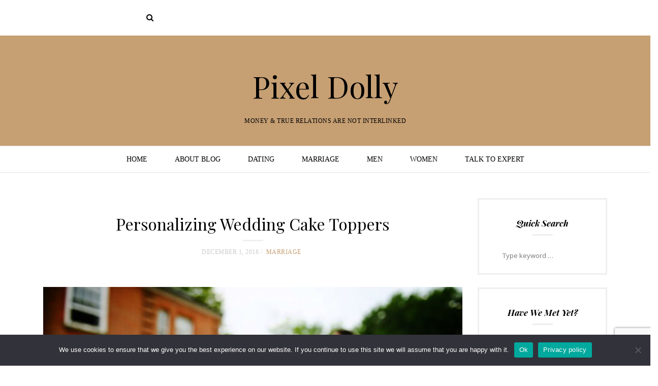

--- FILE ---
content_type: text/html; charset=UTF-8
request_url: https://www.pixeldolly.com/personalizing-wedding-cake-toppers/
body_size: 47580
content:
<!DOCTYPE html>
<html lang="en-US">
<head>
<meta charset="UTF-8">
<meta name="viewport" content="width=device-width, initial-scale=1">
<link rel="profile" href="http://gmpg.org/xfn/11">

<meta name='robots' content='index, follow, max-image-preview:large, max-snippet:-1, max-video-preview:-1' />

	<!-- This site is optimized with the Yoast SEO plugin v26.6 - https://yoast.com/wordpress/plugins/seo/ -->
	<title>Personalizing Wedding Cake Toppers - Pixel Dolly</title>
	<link rel="canonical" href="https://www.pixeldolly.com/personalizing-wedding-cake-toppers/" />
	<meta property="og:locale" content="en_US" />
	<meta property="og:type" content="article" />
	<meta property="og:title" content="Personalizing Wedding Cake Toppers - Pixel Dolly" />
	<meta property="og:description" content="The wedding is undoubtedly the most important occasion in the life of the couple. Hence, it becomes necessary to ensure that no stone is left unturned, when it comes to planning and executing it. It is the desire of the couple to have the wedding in the best possible manner, something that would be remembered&hellip;" />
	<meta property="og:url" content="https://www.pixeldolly.com/personalizing-wedding-cake-toppers/" />
	<meta property="og:site_name" content="Pixel Dolly" />
	<meta property="article:published_time" content="2016-12-01T11:36:06+00:00" />
	<meta property="article:modified_time" content="2021-04-24T10:07:47+00:00" />
	<meta property="og:image" content="https://www.pixeldolly.com/wp-content/uploads/Personalizing-Wedding-Cake-Toppers.jpg" />
	<meta property="og:image:width" content="960" />
	<meta property="og:image:height" content="640" />
	<meta property="og:image:type" content="image/jpeg" />
	<meta name="author" content="admin" />
	<meta name="twitter:card" content="summary_large_image" />
	<meta name="twitter:label1" content="Written by" />
	<meta name="twitter:data1" content="admin" />
	<meta name="twitter:label2" content="Est. reading time" />
	<meta name="twitter:data2" content="3 minutes" />
	<script type="application/ld+json" class="yoast-schema-graph">{"@context":"https://schema.org","@graph":[{"@type":"WebPage","@id":"https://www.pixeldolly.com/personalizing-wedding-cake-toppers/","url":"https://www.pixeldolly.com/personalizing-wedding-cake-toppers/","name":"Personalizing Wedding Cake Toppers - Pixel Dolly","isPartOf":{"@id":"https://www.pixeldolly.com/#website"},"primaryImageOfPage":{"@id":"https://www.pixeldolly.com/personalizing-wedding-cake-toppers/#primaryimage"},"image":{"@id":"https://www.pixeldolly.com/personalizing-wedding-cake-toppers/#primaryimage"},"thumbnailUrl":"https://www.pixeldolly.com/wp-content/uploads/Personalizing-Wedding-Cake-Toppers.jpg","datePublished":"2016-12-01T11:36:06+00:00","dateModified":"2021-04-24T10:07:47+00:00","author":{"@id":"https://www.pixeldolly.com/#/schema/person/53e58cbbe90239e2d906d6101fe88db6"},"breadcrumb":{"@id":"https://www.pixeldolly.com/personalizing-wedding-cake-toppers/#breadcrumb"},"inLanguage":"en-US","potentialAction":[{"@type":"ReadAction","target":["https://www.pixeldolly.com/personalizing-wedding-cake-toppers/"]}]},{"@type":"ImageObject","inLanguage":"en-US","@id":"https://www.pixeldolly.com/personalizing-wedding-cake-toppers/#primaryimage","url":"https://www.pixeldolly.com/wp-content/uploads/Personalizing-Wedding-Cake-Toppers.jpg","contentUrl":"https://www.pixeldolly.com/wp-content/uploads/Personalizing-Wedding-Cake-Toppers.jpg","width":960,"height":640},{"@type":"BreadcrumbList","@id":"https://www.pixeldolly.com/personalizing-wedding-cake-toppers/#breadcrumb","itemListElement":[{"@type":"ListItem","position":1,"name":"Home","item":"https://www.pixeldolly.com/"},{"@type":"ListItem","position":2,"name":"Personalizing Wedding Cake Toppers"}]},{"@type":"WebSite","@id":"https://www.pixeldolly.com/#website","url":"https://www.pixeldolly.com/","name":"Pixel Dolly","description":"Money &amp; True Relations Are Not Interlinked","potentialAction":[{"@type":"SearchAction","target":{"@type":"EntryPoint","urlTemplate":"https://www.pixeldolly.com/?s={search_term_string}"},"query-input":{"@type":"PropertyValueSpecification","valueRequired":true,"valueName":"search_term_string"}}],"inLanguage":"en-US"},{"@type":"Person","@id":"https://www.pixeldolly.com/#/schema/person/53e58cbbe90239e2d906d6101fe88db6","name":"admin","image":{"@type":"ImageObject","inLanguage":"en-US","@id":"https://www.pixeldolly.com/#/schema/person/image/","url":"https://secure.gravatar.com/avatar/9808c49f3e05b8d32148ec305b72fac03c160b018df1c0e9306049d7206ee2c7?s=96&r=g","contentUrl":"https://secure.gravatar.com/avatar/9808c49f3e05b8d32148ec305b72fac03c160b018df1c0e9306049d7206ee2c7?s=96&r=g","caption":"admin"},"url":"https://www.pixeldolly.com/author/admin/"}]}</script>
	<!-- / Yoast SEO plugin. -->


<link rel='dns-prefetch' href='//fonts.googleapis.com' />
<link rel="alternate" type="application/rss+xml" title="Pixel Dolly &raquo; Feed" href="https://www.pixeldolly.com/feed/" />
<link rel="alternate" type="application/rss+xml" title="Pixel Dolly &raquo; Comments Feed" href="https://www.pixeldolly.com/comments/feed/" />
<link rel="alternate" type="application/rss+xml" title="Pixel Dolly &raquo; Personalizing Wedding Cake Toppers Comments Feed" href="https://www.pixeldolly.com/personalizing-wedding-cake-toppers/feed/" />
<link rel="alternate" title="oEmbed (JSON)" type="application/json+oembed" href="https://www.pixeldolly.com/wp-json/oembed/1.0/embed?url=https%3A%2F%2Fwww.pixeldolly.com%2Fpersonalizing-wedding-cake-toppers%2F" />
<link rel="alternate" title="oEmbed (XML)" type="text/xml+oembed" href="https://www.pixeldolly.com/wp-json/oembed/1.0/embed?url=https%3A%2F%2Fwww.pixeldolly.com%2Fpersonalizing-wedding-cake-toppers%2F&#038;format=xml" />
<style id='wp-img-auto-sizes-contain-inline-css' type='text/css'>
img:is([sizes=auto i],[sizes^="auto," i]){contain-intrinsic-size:3000px 1500px}
/*# sourceURL=wp-img-auto-sizes-contain-inline-css */
</style>
<style id='wp-emoji-styles-inline-css' type='text/css'>

	img.wp-smiley, img.emoji {
		display: inline !important;
		border: none !important;
		box-shadow: none !important;
		height: 1em !important;
		width: 1em !important;
		margin: 0 0.07em !important;
		vertical-align: -0.1em !important;
		background: none !important;
		padding: 0 !important;
	}
/*# sourceURL=wp-emoji-styles-inline-css */
</style>
<style id='wp-block-library-inline-css' type='text/css'>
:root{--wp-block-synced-color:#7a00df;--wp-block-synced-color--rgb:122,0,223;--wp-bound-block-color:var(--wp-block-synced-color);--wp-editor-canvas-background:#ddd;--wp-admin-theme-color:#007cba;--wp-admin-theme-color--rgb:0,124,186;--wp-admin-theme-color-darker-10:#006ba1;--wp-admin-theme-color-darker-10--rgb:0,107,160.5;--wp-admin-theme-color-darker-20:#005a87;--wp-admin-theme-color-darker-20--rgb:0,90,135;--wp-admin-border-width-focus:2px}@media (min-resolution:192dpi){:root{--wp-admin-border-width-focus:1.5px}}.wp-element-button{cursor:pointer}:root .has-very-light-gray-background-color{background-color:#eee}:root .has-very-dark-gray-background-color{background-color:#313131}:root .has-very-light-gray-color{color:#eee}:root .has-very-dark-gray-color{color:#313131}:root .has-vivid-green-cyan-to-vivid-cyan-blue-gradient-background{background:linear-gradient(135deg,#00d084,#0693e3)}:root .has-purple-crush-gradient-background{background:linear-gradient(135deg,#34e2e4,#4721fb 50%,#ab1dfe)}:root .has-hazy-dawn-gradient-background{background:linear-gradient(135deg,#faaca8,#dad0ec)}:root .has-subdued-olive-gradient-background{background:linear-gradient(135deg,#fafae1,#67a671)}:root .has-atomic-cream-gradient-background{background:linear-gradient(135deg,#fdd79a,#004a59)}:root .has-nightshade-gradient-background{background:linear-gradient(135deg,#330968,#31cdcf)}:root .has-midnight-gradient-background{background:linear-gradient(135deg,#020381,#2874fc)}:root{--wp--preset--font-size--normal:16px;--wp--preset--font-size--huge:42px}.has-regular-font-size{font-size:1em}.has-larger-font-size{font-size:2.625em}.has-normal-font-size{font-size:var(--wp--preset--font-size--normal)}.has-huge-font-size{font-size:var(--wp--preset--font-size--huge)}.has-text-align-center{text-align:center}.has-text-align-left{text-align:left}.has-text-align-right{text-align:right}.has-fit-text{white-space:nowrap!important}#end-resizable-editor-section{display:none}.aligncenter{clear:both}.items-justified-left{justify-content:flex-start}.items-justified-center{justify-content:center}.items-justified-right{justify-content:flex-end}.items-justified-space-between{justify-content:space-between}.screen-reader-text{border:0;clip-path:inset(50%);height:1px;margin:-1px;overflow:hidden;padding:0;position:absolute;width:1px;word-wrap:normal!important}.screen-reader-text:focus{background-color:#ddd;clip-path:none;color:#444;display:block;font-size:1em;height:auto;left:5px;line-height:normal;padding:15px 23px 14px;text-decoration:none;top:5px;width:auto;z-index:100000}html :where(.has-border-color){border-style:solid}html :where([style*=border-top-color]){border-top-style:solid}html :where([style*=border-right-color]){border-right-style:solid}html :where([style*=border-bottom-color]){border-bottom-style:solid}html :where([style*=border-left-color]){border-left-style:solid}html :where([style*=border-width]){border-style:solid}html :where([style*=border-top-width]){border-top-style:solid}html :where([style*=border-right-width]){border-right-style:solid}html :where([style*=border-bottom-width]){border-bottom-style:solid}html :where([style*=border-left-width]){border-left-style:solid}html :where(img[class*=wp-image-]){height:auto;max-width:100%}:where(figure){margin:0 0 1em}html :where(.is-position-sticky){--wp-admin--admin-bar--position-offset:var(--wp-admin--admin-bar--height,0px)}@media screen and (max-width:600px){html :where(.is-position-sticky){--wp-admin--admin-bar--position-offset:0px}}

/*# sourceURL=wp-block-library-inline-css */
</style><style id='global-styles-inline-css' type='text/css'>
:root{--wp--preset--aspect-ratio--square: 1;--wp--preset--aspect-ratio--4-3: 4/3;--wp--preset--aspect-ratio--3-4: 3/4;--wp--preset--aspect-ratio--3-2: 3/2;--wp--preset--aspect-ratio--2-3: 2/3;--wp--preset--aspect-ratio--16-9: 16/9;--wp--preset--aspect-ratio--9-16: 9/16;--wp--preset--color--black: #000000;--wp--preset--color--cyan-bluish-gray: #abb8c3;--wp--preset--color--white: #ffffff;--wp--preset--color--pale-pink: #f78da7;--wp--preset--color--vivid-red: #cf2e2e;--wp--preset--color--luminous-vivid-orange: #ff6900;--wp--preset--color--luminous-vivid-amber: #fcb900;--wp--preset--color--light-green-cyan: #7bdcb5;--wp--preset--color--vivid-green-cyan: #00d084;--wp--preset--color--pale-cyan-blue: #8ed1fc;--wp--preset--color--vivid-cyan-blue: #0693e3;--wp--preset--color--vivid-purple: #9b51e0;--wp--preset--gradient--vivid-cyan-blue-to-vivid-purple: linear-gradient(135deg,rgb(6,147,227) 0%,rgb(155,81,224) 100%);--wp--preset--gradient--light-green-cyan-to-vivid-green-cyan: linear-gradient(135deg,rgb(122,220,180) 0%,rgb(0,208,130) 100%);--wp--preset--gradient--luminous-vivid-amber-to-luminous-vivid-orange: linear-gradient(135deg,rgb(252,185,0) 0%,rgb(255,105,0) 100%);--wp--preset--gradient--luminous-vivid-orange-to-vivid-red: linear-gradient(135deg,rgb(255,105,0) 0%,rgb(207,46,46) 100%);--wp--preset--gradient--very-light-gray-to-cyan-bluish-gray: linear-gradient(135deg,rgb(238,238,238) 0%,rgb(169,184,195) 100%);--wp--preset--gradient--cool-to-warm-spectrum: linear-gradient(135deg,rgb(74,234,220) 0%,rgb(151,120,209) 20%,rgb(207,42,186) 40%,rgb(238,44,130) 60%,rgb(251,105,98) 80%,rgb(254,248,76) 100%);--wp--preset--gradient--blush-light-purple: linear-gradient(135deg,rgb(255,206,236) 0%,rgb(152,150,240) 100%);--wp--preset--gradient--blush-bordeaux: linear-gradient(135deg,rgb(254,205,165) 0%,rgb(254,45,45) 50%,rgb(107,0,62) 100%);--wp--preset--gradient--luminous-dusk: linear-gradient(135deg,rgb(255,203,112) 0%,rgb(199,81,192) 50%,rgb(65,88,208) 100%);--wp--preset--gradient--pale-ocean: linear-gradient(135deg,rgb(255,245,203) 0%,rgb(182,227,212) 50%,rgb(51,167,181) 100%);--wp--preset--gradient--electric-grass: linear-gradient(135deg,rgb(202,248,128) 0%,rgb(113,206,126) 100%);--wp--preset--gradient--midnight: linear-gradient(135deg,rgb(2,3,129) 0%,rgb(40,116,252) 100%);--wp--preset--font-size--small: 13px;--wp--preset--font-size--medium: 20px;--wp--preset--font-size--large: 36px;--wp--preset--font-size--x-large: 42px;--wp--preset--spacing--20: 0.44rem;--wp--preset--spacing--30: 0.67rem;--wp--preset--spacing--40: 1rem;--wp--preset--spacing--50: 1.5rem;--wp--preset--spacing--60: 2.25rem;--wp--preset--spacing--70: 3.38rem;--wp--preset--spacing--80: 5.06rem;--wp--preset--shadow--natural: 6px 6px 9px rgba(0, 0, 0, 0.2);--wp--preset--shadow--deep: 12px 12px 50px rgba(0, 0, 0, 0.4);--wp--preset--shadow--sharp: 6px 6px 0px rgba(0, 0, 0, 0.2);--wp--preset--shadow--outlined: 6px 6px 0px -3px rgb(255, 255, 255), 6px 6px rgb(0, 0, 0);--wp--preset--shadow--crisp: 6px 6px 0px rgb(0, 0, 0);}:where(.is-layout-flex){gap: 0.5em;}:where(.is-layout-grid){gap: 0.5em;}body .is-layout-flex{display: flex;}.is-layout-flex{flex-wrap: wrap;align-items: center;}.is-layout-flex > :is(*, div){margin: 0;}body .is-layout-grid{display: grid;}.is-layout-grid > :is(*, div){margin: 0;}:where(.wp-block-columns.is-layout-flex){gap: 2em;}:where(.wp-block-columns.is-layout-grid){gap: 2em;}:where(.wp-block-post-template.is-layout-flex){gap: 1.25em;}:where(.wp-block-post-template.is-layout-grid){gap: 1.25em;}.has-black-color{color: var(--wp--preset--color--black) !important;}.has-cyan-bluish-gray-color{color: var(--wp--preset--color--cyan-bluish-gray) !important;}.has-white-color{color: var(--wp--preset--color--white) !important;}.has-pale-pink-color{color: var(--wp--preset--color--pale-pink) !important;}.has-vivid-red-color{color: var(--wp--preset--color--vivid-red) !important;}.has-luminous-vivid-orange-color{color: var(--wp--preset--color--luminous-vivid-orange) !important;}.has-luminous-vivid-amber-color{color: var(--wp--preset--color--luminous-vivid-amber) !important;}.has-light-green-cyan-color{color: var(--wp--preset--color--light-green-cyan) !important;}.has-vivid-green-cyan-color{color: var(--wp--preset--color--vivid-green-cyan) !important;}.has-pale-cyan-blue-color{color: var(--wp--preset--color--pale-cyan-blue) !important;}.has-vivid-cyan-blue-color{color: var(--wp--preset--color--vivid-cyan-blue) !important;}.has-vivid-purple-color{color: var(--wp--preset--color--vivid-purple) !important;}.has-black-background-color{background-color: var(--wp--preset--color--black) !important;}.has-cyan-bluish-gray-background-color{background-color: var(--wp--preset--color--cyan-bluish-gray) !important;}.has-white-background-color{background-color: var(--wp--preset--color--white) !important;}.has-pale-pink-background-color{background-color: var(--wp--preset--color--pale-pink) !important;}.has-vivid-red-background-color{background-color: var(--wp--preset--color--vivid-red) !important;}.has-luminous-vivid-orange-background-color{background-color: var(--wp--preset--color--luminous-vivid-orange) !important;}.has-luminous-vivid-amber-background-color{background-color: var(--wp--preset--color--luminous-vivid-amber) !important;}.has-light-green-cyan-background-color{background-color: var(--wp--preset--color--light-green-cyan) !important;}.has-vivid-green-cyan-background-color{background-color: var(--wp--preset--color--vivid-green-cyan) !important;}.has-pale-cyan-blue-background-color{background-color: var(--wp--preset--color--pale-cyan-blue) !important;}.has-vivid-cyan-blue-background-color{background-color: var(--wp--preset--color--vivid-cyan-blue) !important;}.has-vivid-purple-background-color{background-color: var(--wp--preset--color--vivid-purple) !important;}.has-black-border-color{border-color: var(--wp--preset--color--black) !important;}.has-cyan-bluish-gray-border-color{border-color: var(--wp--preset--color--cyan-bluish-gray) !important;}.has-white-border-color{border-color: var(--wp--preset--color--white) !important;}.has-pale-pink-border-color{border-color: var(--wp--preset--color--pale-pink) !important;}.has-vivid-red-border-color{border-color: var(--wp--preset--color--vivid-red) !important;}.has-luminous-vivid-orange-border-color{border-color: var(--wp--preset--color--luminous-vivid-orange) !important;}.has-luminous-vivid-amber-border-color{border-color: var(--wp--preset--color--luminous-vivid-amber) !important;}.has-light-green-cyan-border-color{border-color: var(--wp--preset--color--light-green-cyan) !important;}.has-vivid-green-cyan-border-color{border-color: var(--wp--preset--color--vivid-green-cyan) !important;}.has-pale-cyan-blue-border-color{border-color: var(--wp--preset--color--pale-cyan-blue) !important;}.has-vivid-cyan-blue-border-color{border-color: var(--wp--preset--color--vivid-cyan-blue) !important;}.has-vivid-purple-border-color{border-color: var(--wp--preset--color--vivid-purple) !important;}.has-vivid-cyan-blue-to-vivid-purple-gradient-background{background: var(--wp--preset--gradient--vivid-cyan-blue-to-vivid-purple) !important;}.has-light-green-cyan-to-vivid-green-cyan-gradient-background{background: var(--wp--preset--gradient--light-green-cyan-to-vivid-green-cyan) !important;}.has-luminous-vivid-amber-to-luminous-vivid-orange-gradient-background{background: var(--wp--preset--gradient--luminous-vivid-amber-to-luminous-vivid-orange) !important;}.has-luminous-vivid-orange-to-vivid-red-gradient-background{background: var(--wp--preset--gradient--luminous-vivid-orange-to-vivid-red) !important;}.has-very-light-gray-to-cyan-bluish-gray-gradient-background{background: var(--wp--preset--gradient--very-light-gray-to-cyan-bluish-gray) !important;}.has-cool-to-warm-spectrum-gradient-background{background: var(--wp--preset--gradient--cool-to-warm-spectrum) !important;}.has-blush-light-purple-gradient-background{background: var(--wp--preset--gradient--blush-light-purple) !important;}.has-blush-bordeaux-gradient-background{background: var(--wp--preset--gradient--blush-bordeaux) !important;}.has-luminous-dusk-gradient-background{background: var(--wp--preset--gradient--luminous-dusk) !important;}.has-pale-ocean-gradient-background{background: var(--wp--preset--gradient--pale-ocean) !important;}.has-electric-grass-gradient-background{background: var(--wp--preset--gradient--electric-grass) !important;}.has-midnight-gradient-background{background: var(--wp--preset--gradient--midnight) !important;}.has-small-font-size{font-size: var(--wp--preset--font-size--small) !important;}.has-medium-font-size{font-size: var(--wp--preset--font-size--medium) !important;}.has-large-font-size{font-size: var(--wp--preset--font-size--large) !important;}.has-x-large-font-size{font-size: var(--wp--preset--font-size--x-large) !important;}
/*# sourceURL=global-styles-inline-css */
</style>

<style id='classic-theme-styles-inline-css' type='text/css'>
/*! This file is auto-generated */
.wp-block-button__link{color:#fff;background-color:#32373c;border-radius:9999px;box-shadow:none;text-decoration:none;padding:calc(.667em + 2px) calc(1.333em + 2px);font-size:1.125em}.wp-block-file__button{background:#32373c;color:#fff;text-decoration:none}
/*# sourceURL=/wp-includes/css/classic-themes.min.css */
</style>
<link rel='stylesheet' id='contact-form-7-css' href='https://www.pixeldolly.com/wp-content/plugins/contact-form-7/includes/css/styles.css?ver=6.1.4' type='text/css' media='all' />
<link rel='stylesheet' id='cookie-notice-front-css' href='https://www.pixeldolly.com/wp-content/plugins/cookie-notice/css/front.min.css?ver=2.5.11' type='text/css' media='all' />
<link rel='stylesheet' id='fashionchic-plugins-style-css' href='https://www.pixeldolly.com/wp-content/themes/fashionchic/assets/css/plugins.min.css?ver=6.9' type='text/css' media='all' />
<link rel='stylesheet' id='fashionchic-fonts-css' href='https://fonts.googleapis.com/css?family=Open+Sans%3A400%2C400italic%2C700%2C700italic%2C600%2C600italic%7CPlayfair+Display%3A400%2C400i%2C700%2C700i&#038;subset=latin%2Clatin-ext&#038;ver=6.9' type='text/css' media='all' />
<link rel='stylesheet' id='fashionchic-style-css' href='https://www.pixeldolly.com/wp-content/themes/fashionchic/style.min.css?ver=6.9' type='text/css' media='all' />
<style id='fashionchic-style-inline-css' type='text/css'>
.site-top { background-color: #ffffff; }.site-branding { background-color: #c69f73; }a.text-accent, .text-dark .post-text a, .widget a, .widget-footer .text-accent, .back-top i { color: #c69f73; }.featured-box { border-color: #141113; }
/*# sourceURL=fashionchic-style-inline-css */
</style>
<script type="text/javascript" id="cookie-notice-front-js-before">
/* <![CDATA[ */
var cnArgs = {"ajaxUrl":"https:\/\/www.pixeldolly.com\/wp-admin\/admin-ajax.php","nonce":"efbe3c2635","hideEffect":"fade","position":"bottom","onScroll":false,"onScrollOffset":100,"onClick":false,"cookieName":"cookie_notice_accepted","cookieTime":2592000,"cookieTimeRejected":2592000,"globalCookie":false,"redirection":false,"cache":false,"revokeCookies":false,"revokeCookiesOpt":"automatic"};

//# sourceURL=cookie-notice-front-js-before
/* ]]> */
</script>
<script type="text/javascript" src="https://www.pixeldolly.com/wp-content/plugins/cookie-notice/js/front.min.js?ver=2.5.11" id="cookie-notice-front-js"></script>
<script type="text/javascript" src="https://www.pixeldolly.com/wp-includes/js/jquery/jquery.min.js?ver=3.7.1" id="jquery-core-js"></script>
<script type="text/javascript" src="https://www.pixeldolly.com/wp-includes/js/jquery/jquery-migrate.min.js?ver=3.4.1" id="jquery-migrate-js"></script>
<link rel="https://api.w.org/" href="https://www.pixeldolly.com/wp-json/" /><link rel="alternate" title="JSON" type="application/json" href="https://www.pixeldolly.com/wp-json/wp/v2/posts/348" /><link rel="EditURI" type="application/rsd+xml" title="RSD" href="https://www.pixeldolly.com/xmlrpc.php?rsd" />
<meta name="generator" content="WordPress 6.9" />
<link rel='shortlink' href='https://www.pixeldolly.com/?p=348' />
<link rel="pingback" href="https://www.pixeldolly.com/xmlrpc.php"><link rel="icon" href="https://www.pixeldolly.com/wp-content/uploads/apple-touch-icon-60x60.png" sizes="32x32" />
<link rel="icon" href="https://www.pixeldolly.com/wp-content/uploads/apple-touch-icon.png" sizes="192x192" />
<link rel="apple-touch-icon" href="https://www.pixeldolly.com/wp-content/uploads/apple-touch-icon.png" />
<meta name="msapplication-TileImage" content="https://www.pixeldolly.com/wp-content/uploads/apple-touch-icon.png" />
		<style type="text/css" id="wp-custom-css">
			 		</style>
		</head>

<body id="top" class="wp-singular post-template-default single single-post postid-348 single-format-standard wp-theme-fashionchic cookies-not-set multi-author is-page is-nothome is-post is-text">

<div class="back-top text-dark">
	<a href="#top" class="vertical-align horizontal-align">
		<i class="fa fa-2x fa-angle-up text-accent"></i>
		<span class="sr-only">Back to top</span>
	</a>
</div>

<div id="page" class="site wrapper">
	<div class="wrapper-content">
		<div class="wrapper-main">

			<header id="masthead" class="site-header">

				<div class="site-top hidden-xs wide container-flex text-dark">
	<div class="container island-2">

		<!-- Social Icons -->
		
		<!-- Search -->
		<div class="site-top-search col-sm-4 col-lg-3 text-right">
			<div class="widget widget-search">
				<form method="get" class="search-form" action="https://www.pixeldolly.com/">
					<input class="search-field t6" type="search" name="s" id="s" autocomplete="off" value=""><i class="fa fa-search search-btn"><span class="sr-only">Search</span></i>
				</form>
			</div>
		</div>

	</div>
</div>

				<div class="site-branding clearfix wide container-flex text-dark">
							<div class="site-logo container col-xs-11 col-sm-12 text-center island-2">
			<h1 class="site-title"><a class="logo block island-1 pad-top" href="https://www.pixeldolly.com/" rel="home">Pixel Dolly</a></h1>
			<div class="tagline small sf text-uppercase hidden-xs pad-bottom">Money &amp; True Relations Are Not Interlinked</div>
		</div>

					</div>

				
	<div class="site-navigation clearfix wide container-flex text-dark">
		<nav class="site-nav t5 sf hidden-xs">
			<div class="container"><ul id="menu-primary-items" class="nav-links list-unstyled list-inline nomargin text-center text-uppercase"><li  id="menu-item-127" class="menu-item menu-item-type-custom menu-item-object-custom menu-item-home menu-item-127 nav"><a href="https://www.pixeldolly.com/">Home</a></li>
<li  id="menu-item-118" class="menu-item menu-item-type-custom menu-item-object-custom menu-item-118 nav"><a href="https://www.pixeldolly.com/about-us/">About Blog</a></li>
<li  id="menu-item-522" class="menu-item menu-item-type-taxonomy menu-item-object-category menu-item-522 nav"><a href="https://www.pixeldolly.com/category/dating/">Dating</a></li>
<li  id="menu-item-523" class="menu-item menu-item-type-taxonomy menu-item-object-category current-post-ancestor current-menu-parent current-post-parent menu-item-523 nav"><a href="https://www.pixeldolly.com/category/marriage/">Marriage</a></li>
<li  id="menu-item-524" class="menu-item menu-item-type-taxonomy menu-item-object-category menu-item-524 nav"><a href="https://www.pixeldolly.com/category/men/">Men</a></li>
<li  id="menu-item-525" class="menu-item menu-item-type-taxonomy menu-item-object-category menu-item-525 nav"><a href="https://www.pixeldolly.com/category/women/">Women</a></li>
<li  id="menu-item-136" class="menu-item menu-item-type-post_type menu-item-object-page menu-item-136 nav"><a href="https://www.pixeldolly.com/contact-us/">Talk To Expert</a></li>
</ul></div>		</nav>

		<nav class="site-nav-mobile visible-xs-block">
			<a href="#" class="js-menu-toggle menu-toggle menu-toggle-open col-xs-1">
				<i class="fa fa-bars icon-nav-toggle"></i><span class="sr-only">Navigation</span>
			</a>
			<div id="menu" style="display: none" class="mobile-nav text-dark">
				<div class="mobile-nav-wrapper">
					<ul id="menu-primary-items" class="nav-links t4 list-unstyled"><li  class="menu-item menu-item-type-custom menu-item-object-custom menu-item-home menu-item-127 nav"><a href="https://www.pixeldolly.com/">Home</a></li>
<li  class="menu-item menu-item-type-custom menu-item-object-custom menu-item-118 nav"><a href="https://www.pixeldolly.com/about-us/">About Blog</a></li>
<li  class="menu-item menu-item-type-taxonomy menu-item-object-category menu-item-522 nav"><a href="https://www.pixeldolly.com/category/dating/">Dating</a></li>
<li  class="menu-item menu-item-type-taxonomy menu-item-object-category current-post-ancestor current-menu-parent current-post-parent menu-item-523 nav"><a href="https://www.pixeldolly.com/category/marriage/">Marriage</a></li>
<li  class="menu-item menu-item-type-taxonomy menu-item-object-category menu-item-524 nav"><a href="https://www.pixeldolly.com/category/men/">Men</a></li>
<li  class="menu-item menu-item-type-taxonomy menu-item-object-category menu-item-525 nav"><a href="https://www.pixeldolly.com/category/women/">Women</a></li>
<li  class="menu-item menu-item-type-post_type menu-item-object-page menu-item-136 nav"><a href="https://www.pixeldolly.com/contact-us/">Talk To Expert</a></li>
</ul>				</div>
				<a href="#" class="js-menu-toggle menu-toggle menu-toggle-close col-xs-1">
					<i class="fa fa-close icon-nav-toggle"></i><span class="sr-only">Close Navigation</span>
				</a>
			</div>
		</nav>
	</div>


			</header><!-- #masthead -->

			
			
			<div class="row">
				<div class="container">

	<main class="wrapper-posts col-xs-12 col-sm-8 col-md-9 col-lg-9">

		
			<article id="post-348" class="wrapper-post wrapper-text text-dark post-348 post type-post status-publish format-standard has-post-thumbnail category-marriage entry">

	<h2 class="post-title text-center understroke">Personalizing Wedding Cake Toppers</h2>
	<ul class="post-meta meta list-inline small text-uppercase sf text-center">
		<li class="nopadding">
			<time class="post-date published" datetime="2016-12-01T11:36:06+00:00">December 1, 2016</time>
		</li>
														<li class="post-tag nopadding">
						<a class="tag-link text-accent" href="https://www.pixeldolly.com/category/marriage/">Marriage</a>
					</li>
										</ul>

	<div class="post-text">

									<figure class="media-full">
					<img width="825" height="550" src="https://www.pixeldolly.com/wp-content/uploads/Personalizing-Wedding-Cake-Toppers.jpg" class="entry-thumbnail wp-post-image" alt="Personalizing Wedding Cake Toppers" decoding="async" fetchpriority="high" srcset="https://www.pixeldolly.com/wp-content/uploads/Personalizing-Wedding-Cake-Toppers.jpg 960w, https://www.pixeldolly.com/wp-content/uploads/Personalizing-Wedding-Cake-Toppers-300x200.jpg 300w, https://www.pixeldolly.com/wp-content/uploads/Personalizing-Wedding-Cake-Toppers-768x512.jpg 768w" sizes="(max-width: 825px) 100vw, 825px" />				</figure>
					
		<p style="text-align: justify;"><span style="font-weight: 400;">The wedding is undoubtedly the most important occasion in the life of the couple. Hence, it becomes necessary to ensure that no stone is left unturned, when it comes to planning and executing it. It is the desire of the couple to have the wedding in the best possible manner, something that would be remembered by everyone for a long time to come.</span><span id="more-348"></span></p>
<p style="text-align: justify;"><strong><i>The wedding cake</i></strong></p>
<p style="text-align: justify;"><span style="font-weight: 400;">The wedding does involve guests, decorations, venue, food, and the like. But the one item, without which the wedding is simply incomplete, is the wedding cake. Numerous things are seen to be in fashion and immensely popular with the to-be wedded couple. One such item is the wedding cake. Personalized cake toppers for the wedding are something important that cannot be missed out or avoided. &nbsp;A well personalized wedding cake can speak volumes about the couple, while a poorly planned one will be noticed by the guests. So, proper care it to be taken of everyone and every minute detail noted down and executed carefully. It is also essential to collect crucial ideas with regards to the must-do list. One such plan can be to </span>send cake online to Udaipur<span style="font-weight: 400;">.</span></p>
<p style="text-align: justify;"><strong><i>Things to consider for the wedding to be a huge hit</i></strong></p>
<p style="text-align: justify;"><span style="font-weight: 400;">There are several things that are to be considered for the wedding like selecting the event venue, flowers, photographer, music, bridal attire, wedding dresses, etc. The wedding cake topper however, is avoided by many as it is seen as something baseless and having no role on the special day. What many couples fail to understand is the necessity to have and personalize wedding toppers. When carefully selected, it can definitely add in giving excellent touch to the special day. </span></p>
<p style="text-align: justify;"><strong><i>Helping to cherish the ceremony</i></strong></p>
<p style="text-align: justify;"><span style="font-weight: 400;">The wedding should be celebrated in a grand manner and captured on videos and photographs, so that it can be remembered and cherished by everyone for a long time. The wedding cake when properly selected can successfully tantalize the senses of the guests. No longer are Indian couples restricted by the traditional marriage customs. The wedding cake can come well decorated and be topped with various adorning figures. </span></p>
<p style="text-align: justify;"><strong><i>How to select a good cake for the wedding that can be termed to be special?</i></strong></p>
<p style="text-align: justify;"><span style="font-weight: 400;">The bride and the groom can sit together to select the best cake for the wedding, something that can be termed to be special and interesting. There are numerous sites that are known to sell the </span>best cakes in Udaipur<span style="font-weight: 400;">. One can come across different types of cakes for the special occasion. These cakes are just fabulous and come in different sizes and flavours. The selection is entirely up to the couple, depending upon their specific preference, taste and budget. They can have wedding cakes of any size and type. Browsing through their collection on the sites can help the person to get fabulous idea on the type of cake to be selected. With variety of common and uncommon cake items available on the web, the choice is simply limitless.</span></p>
		
	</div>

			<div class="page-share text-center island">
			<div class="share-sites vertical-align horizontal-align text-dark">
				<a href="https://twitter.com/intent/tweet?text=Personalizing+Wedding+Cake+Toppers&amp;url=https%3A%2F%2Fwww.pixeldolly.com%2Fpersonalizing-wedding-cake-toppers%2F" target="_blank"><i class="fa fa-twitter icon share-btn"></i><span class="sr-only">Twitter</span></a>
				<a href="https://www.facebook.com/sharer/sharer.php?u=https%3A%2F%2Fwww.pixeldolly.com%2Fpersonalizing-wedding-cake-toppers%2F" target="_blank"><i class="fa fa-facebook icon share-btn"></i><span class="sr-only">Facebook</span></a>
				<a href="https://plus.google.com/share?url=https%3A%2F%2Fwww.pixeldolly.com%2Fpersonalizing-wedding-cake-toppers%2F" target="_blank"><i class="fa fa-google-plus icon share-btn"></i><span class="sr-only">Google+</span></a>
				<a href="https://www.linkedin.com/shareArticle?mini=true&amp;url=https%3A%2F%2Fwww.pixeldolly.com%2Fpersonalizing-wedding-cake-toppers%2F&amp;title=Personalizing+Wedding+Cake+Toppers" target="_blank"><i class="fa fa-linkedin icon share-btn"></i><span class="sr-only">LinkedIn</span></a>
				<a href="https://pinterest.com/pin/create/button/?url=https%3A%2F%2Fwww.pixeldolly.com%2Fpersonalizing-wedding-cake-toppers%2F&amp;media=https%3A%2F%2Fwww.pixeldolly.com%2Fwp-content%2Fuploads%2FPersonalizing-Wedding-Cake-Toppers.jpg" target="_blank"><i class="fa fa-pinterest icon share-btn"></i><span class="sr-only">Pinterest</span></a>
				<a href="mailto:?subject=http://%5BPixel+Dolly%5D+Personalizing+Wedding+Cake+Toppers&amp;body=http://https%3A%2F%2Fwww.pixeldolly.com%2Fpersonalizing-wedding-cake-toppers%2F"><i class="fa fa-envelope icon share-btn"></i><span class="sr-only">Email</span></a>
			</div>
		</div>
	
	
	<div class="wrapper-pagination text-dark">
		<div class="pagination-links">
			<div class="pagination-previous left small text-uppercase sf">
				<a href="https://www.pixeldolly.com/anniversary-cakes-are-making-the-relationships-strong/" rel="prev">Previous</a>			</div>
			<div class="pagination-next right small text-uppercase sf">
				<a href="https://www.pixeldolly.com/why-online-dating-is-experiencing-everyday-increase/" rel="next">Next</a>			</div>
		</div>
	</div>


	
	
<div id="comments" class="comments-area wrapper-disqus text-dark">

	
	
	
		<div id="respond" class="comment-respond">
		<h3 id="reply-title" class="comment-reply-title">Leave a Comment <small><a rel="nofollow" id="cancel-comment-reply-link" href="/personalizing-wedding-cake-toppers/#respond" style="display:none;">Cancel reply</a></small></h3><p class="must-log-in">You must be <a href="https://www.pixeldolly.com/wp-login.php?redirect_to=https%3A%2F%2Fwww.pixeldolly.com%2Fpersonalizing-wedding-cake-toppers%2F">logged in</a> to post a comment.</p>	</div><!-- #respond -->
	
</div><!-- #comments -->

</article><!-- #post-## -->

		
	</main>


<aside class="wrapper-aside col-xs-12 col-sm-4 col-md-3 col-lg-3 text-dark">
	<div id="search-2" class="widget widget_search"><h4 class="widget-title understroke">Quick Search</h4><form method="get" class="searchform" action="https://www.pixeldolly.com/">
	<input type="search" class="search-field field" placeholder="Type keyword &hellip;" value="" name="s" title="Search for:" />
</form>
</div><div id="text-7" class="widget widget_text"><h4 class="widget-title understroke">Have We Met Yet?</h4>			<div class="textwidget"><img src="https://whenyouarebroke.com/wp-content/uploads/picture_small.jpg" alt="" border="0"/>


This blog is to share everything about Relationship, Dating, and Marriage . So let us discuss and share all things about Love "Whenyouarebroke" is perfect platform that appraises how you can find a perfect life partner for you and why online dating is getting so popular these days.</div>
		</div><div id="text-9" class="widget widget_text"><h4 class="widget-title understroke">Vlog On Couple Relationship</h4>			<div class="textwidget"><iframe width="100%" height="100%" src="https://www.youtube.com/embed/omUeLWNP0VQ" frameborder="0" allowfullscreen></iframe></div>
		</div><div id="categories-2" class="widget widget_categories"><h4 class="widget-title understroke">Read About</h4>
			<ul>
					<li class="cat-item cat-item-1"><a href="https://www.pixeldolly.com/category/cheating/">Cheating</a>
</li>
	<li class="cat-item cat-item-2"><a href="https://www.pixeldolly.com/category/dating/">Dating</a>
</li>
	<li class="cat-item cat-item-3"><a href="https://www.pixeldolly.com/category/marriage/">Marriage</a>
</li>
	<li class="cat-item cat-item-4"><a href="https://www.pixeldolly.com/category/men/">Men</a>
</li>
	<li class="cat-item cat-item-5"><a href="https://www.pixeldolly.com/category/music-movies/">Music &amp; Movies</a>
</li>
	<li class="cat-item cat-item-16"><a href="https://www.pixeldolly.com/category/party/">Party</a>
</li>
	<li class="cat-item cat-item-15"><a href="https://www.pixeldolly.com/category/relationships/">Relationships</a>
</li>
	<li class="cat-item cat-item-6"><a href="https://www.pixeldolly.com/category/women/">Women</a>
</li>
			</ul>

			</div><div id="text-8" class="widget widget_text"><h4 class="widget-title understroke">Strong Relationship Goals</h4>			<div class="textwidget"><img src="https://images.pexels.com/photos/289237/pexels-photo-289237.jpeg" alt="https://images.pexels.com/photos/289237/pexels-photo-289237.jpeg" border="0"/></div>
		</div>
		<div id="recent-posts-4" class="widget widget_recent_entries">
		<h4 class="widget-title understroke">Relationship Tips</h4>
		<ul>
											<li>
					<a href="https://www.pixeldolly.com/intimate-relationships-and-what-really-holds-them-together/">Intimate Relationships and What Really Holds Them Together</a>
									</li>
											<li>
					<a href="https://www.pixeldolly.com/navigating-the-world-of-sex-dolls-online-a-guide-to-making-the-right-purchase/">Navigating the World of Sex Dolls Online: A Guide to Making the Right Purchase</a>
									</li>
											<li>
					<a href="https://www.pixeldolly.com/navigating-the-world-of-discreet-dating-tips-and-tricks/">Navigating the World of Discreet Dating: Tips and Tricks</a>
									</li>
											<li>
					<a href="https://www.pixeldolly.com/navigating-the-night-the-rise-of-personal-companionship-services-in-modern-social-circles/">Navigating The Night: The Rise Of Personal Companionship Services In Modern Social Circles</a>
									</li>
											<li>
					<a href="https://www.pixeldolly.com/secrets-of-a-hot-evening-in-frankfurt/">Secrets of a hot evening in Frankfurt</a>
									</li>
											<li>
					<a href="https://www.pixeldolly.com/why-is-it-important-to-explore-escort-industry-before-hiring-escorts/">Why Is It Important To Explore Escort Industry Before Hiring Escorts?</a>
									</li>
					</ul>

		</div></aside><!-- #secondary -->
				</div><!-- .container -->
			</div><!-- .row -->
		</div><!-- .wrapper-main -->
	</div><!-- .wrapper-content -->

	<div class="wrapper-footer">
		<footer class="site-footer wide container-flex">

			
			
			
			<div class="footer-copyright clearfix text-dark">
				<div class="container text-center island-4">
					<div class="copyright micro">Copyright © 2021-2026
 <a href="https://www.pixeldolly.com/">Pixel Dolly</a> </br> <a href="https://www.pixeldolly.com/privacy/"> Privacy Policy </a></div>				</div>
			</div>

		</footer>
	</div>

</div><!-- #page -->

<script type="speculationrules">
{"prefetch":[{"source":"document","where":{"and":[{"href_matches":"/*"},{"not":{"href_matches":["/wp-*.php","/wp-admin/*","/wp-content/uploads/*","/wp-content/*","/wp-content/plugins/*","/wp-content/themes/fashionchic/*","/*\\?(.+)"]}},{"not":{"selector_matches":"a[rel~=\"nofollow\"]"}},{"not":{"selector_matches":".no-prefetch, .no-prefetch a"}}]},"eagerness":"conservative"}]}
</script>
<script type="text/javascript" src="https://www.pixeldolly.com/wp-includes/js/dist/hooks.min.js?ver=dd5603f07f9220ed27f1" id="wp-hooks-js"></script>
<script type="text/javascript" src="https://www.pixeldolly.com/wp-includes/js/dist/i18n.min.js?ver=c26c3dc7bed366793375" id="wp-i18n-js"></script>
<script type="text/javascript" id="wp-i18n-js-after">
/* <![CDATA[ */
wp.i18n.setLocaleData( { 'text direction\u0004ltr': [ 'ltr' ] } );
//# sourceURL=wp-i18n-js-after
/* ]]> */
</script>
<script type="text/javascript" src="https://www.pixeldolly.com/wp-content/plugins/contact-form-7/includes/swv/js/index.js?ver=6.1.4" id="swv-js"></script>
<script type="text/javascript" id="contact-form-7-js-before">
/* <![CDATA[ */
var wpcf7 = {
    "api": {
        "root": "https:\/\/www.pixeldolly.com\/wp-json\/",
        "namespace": "contact-form-7\/v1"
    }
};
//# sourceURL=contact-form-7-js-before
/* ]]> */
</script>
<script type="text/javascript" src="https://www.pixeldolly.com/wp-content/plugins/contact-form-7/includes/js/index.js?ver=6.1.4" id="contact-form-7-js"></script>
<script type="text/javascript" id="fashionchic-scripts-js-extra">
/* <![CDATA[ */
var fashionchic = {"endofpages":"No more pages to load.","site_url":"https://www.pixeldolly.com/wp-content/themes/fashionchic/","ajaxurl":"https://www.pixeldolly.com/wp-admin/admin-ajax.php","rated":"You already like this"};
//# sourceURL=fashionchic-scripts-js-extra
/* ]]> */
</script>
<script type="text/javascript" src="https://www.pixeldolly.com/wp-content/themes/fashionchic/assets/js/fashionchic.min.js" id="fashionchic-scripts-js"></script>
<script type="text/javascript" src="https://www.pixeldolly.com/wp-includes/js/comment-reply.min.js?ver=6.9" id="comment-reply-js" async="async" data-wp-strategy="async" fetchpriority="low"></script>
<script type="text/javascript" src="https://www.google.com/recaptcha/api.js?render=6LdpwkgfAAAAANyQM0DvJYcNZ6oM-P8-tB5tm7zl&amp;ver=3.0" id="google-recaptcha-js"></script>
<script type="text/javascript" src="https://www.pixeldolly.com/wp-includes/js/dist/vendor/wp-polyfill.min.js?ver=3.15.0" id="wp-polyfill-js"></script>
<script type="text/javascript" id="wpcf7-recaptcha-js-before">
/* <![CDATA[ */
var wpcf7_recaptcha = {
    "sitekey": "6LdpwkgfAAAAANyQM0DvJYcNZ6oM-P8-tB5tm7zl",
    "actions": {
        "homepage": "homepage",
        "contactform": "contactform"
    }
};
//# sourceURL=wpcf7-recaptcha-js-before
/* ]]> */
</script>
<script type="text/javascript" src="https://www.pixeldolly.com/wp-content/plugins/contact-form-7/modules/recaptcha/index.js?ver=6.1.4" id="wpcf7-recaptcha-js"></script>
<script id="wp-emoji-settings" type="application/json">
{"baseUrl":"https://s.w.org/images/core/emoji/17.0.2/72x72/","ext":".png","svgUrl":"https://s.w.org/images/core/emoji/17.0.2/svg/","svgExt":".svg","source":{"concatemoji":"https://www.pixeldolly.com/wp-includes/js/wp-emoji-release.min.js?ver=6.9"}}
</script>
<script type="module">
/* <![CDATA[ */
/*! This file is auto-generated */
const a=JSON.parse(document.getElementById("wp-emoji-settings").textContent),o=(window._wpemojiSettings=a,"wpEmojiSettingsSupports"),s=["flag","emoji"];function i(e){try{var t={supportTests:e,timestamp:(new Date).valueOf()};sessionStorage.setItem(o,JSON.stringify(t))}catch(e){}}function c(e,t,n){e.clearRect(0,0,e.canvas.width,e.canvas.height),e.fillText(t,0,0);t=new Uint32Array(e.getImageData(0,0,e.canvas.width,e.canvas.height).data);e.clearRect(0,0,e.canvas.width,e.canvas.height),e.fillText(n,0,0);const a=new Uint32Array(e.getImageData(0,0,e.canvas.width,e.canvas.height).data);return t.every((e,t)=>e===a[t])}function p(e,t){e.clearRect(0,0,e.canvas.width,e.canvas.height),e.fillText(t,0,0);var n=e.getImageData(16,16,1,1);for(let e=0;e<n.data.length;e++)if(0!==n.data[e])return!1;return!0}function u(e,t,n,a){switch(t){case"flag":return n(e,"\ud83c\udff3\ufe0f\u200d\u26a7\ufe0f","\ud83c\udff3\ufe0f\u200b\u26a7\ufe0f")?!1:!n(e,"\ud83c\udde8\ud83c\uddf6","\ud83c\udde8\u200b\ud83c\uddf6")&&!n(e,"\ud83c\udff4\udb40\udc67\udb40\udc62\udb40\udc65\udb40\udc6e\udb40\udc67\udb40\udc7f","\ud83c\udff4\u200b\udb40\udc67\u200b\udb40\udc62\u200b\udb40\udc65\u200b\udb40\udc6e\u200b\udb40\udc67\u200b\udb40\udc7f");case"emoji":return!a(e,"\ud83e\u1fac8")}return!1}function f(e,t,n,a){let r;const o=(r="undefined"!=typeof WorkerGlobalScope&&self instanceof WorkerGlobalScope?new OffscreenCanvas(300,150):document.createElement("canvas")).getContext("2d",{willReadFrequently:!0}),s=(o.textBaseline="top",o.font="600 32px Arial",{});return e.forEach(e=>{s[e]=t(o,e,n,a)}),s}function r(e){var t=document.createElement("script");t.src=e,t.defer=!0,document.head.appendChild(t)}a.supports={everything:!0,everythingExceptFlag:!0},new Promise(t=>{let n=function(){try{var e=JSON.parse(sessionStorage.getItem(o));if("object"==typeof e&&"number"==typeof e.timestamp&&(new Date).valueOf()<e.timestamp+604800&&"object"==typeof e.supportTests)return e.supportTests}catch(e){}return null}();if(!n){if("undefined"!=typeof Worker&&"undefined"!=typeof OffscreenCanvas&&"undefined"!=typeof URL&&URL.createObjectURL&&"undefined"!=typeof Blob)try{var e="postMessage("+f.toString()+"("+[JSON.stringify(s),u.toString(),c.toString(),p.toString()].join(",")+"));",a=new Blob([e],{type:"text/javascript"});const r=new Worker(URL.createObjectURL(a),{name:"wpTestEmojiSupports"});return void(r.onmessage=e=>{i(n=e.data),r.terminate(),t(n)})}catch(e){}i(n=f(s,u,c,p))}t(n)}).then(e=>{for(const n in e)a.supports[n]=e[n],a.supports.everything=a.supports.everything&&a.supports[n],"flag"!==n&&(a.supports.everythingExceptFlag=a.supports.everythingExceptFlag&&a.supports[n]);var t;a.supports.everythingExceptFlag=a.supports.everythingExceptFlag&&!a.supports.flag,a.supports.everything||((t=a.source||{}).concatemoji?r(t.concatemoji):t.wpemoji&&t.twemoji&&(r(t.twemoji),r(t.wpemoji)))});
//# sourceURL=https://www.pixeldolly.com/wp-includes/js/wp-emoji-loader.min.js
/* ]]> */
</script>

		<!-- Cookie Notice plugin v2.5.11 by Hu-manity.co https://hu-manity.co/ -->
		<div id="cookie-notice" role="dialog" class="cookie-notice-hidden cookie-revoke-hidden cn-position-bottom" aria-label="Cookie Notice" style="background-color: rgba(50,50,58,1);"><div class="cookie-notice-container" style="color: #fff"><span id="cn-notice-text" class="cn-text-container">We use cookies to ensure that we give you the best experience on our website. If you continue to use this site we will assume that you are happy with it.</span><span id="cn-notice-buttons" class="cn-buttons-container"><button id="cn-accept-cookie" data-cookie-set="accept" class="cn-set-cookie cn-button" aria-label="Ok" style="background-color: #00a99d">Ok</button><button data-link-url="https://www.pixeldolly.com/privacy/" data-link-target="_blank" id="cn-more-info" class="cn-more-info cn-button" aria-label="Privacy policy" style="background-color: #00a99d">Privacy policy</button></span><button type="button" id="cn-close-notice" data-cookie-set="accept" class="cn-close-icon" aria-label="No"></button></div>
			
		</div>
		<!-- / Cookie Notice plugin -->
</body>
</html>


--- FILE ---
content_type: text/html; charset=utf-8
request_url: https://www.google.com/recaptcha/api2/anchor?ar=1&k=6LdpwkgfAAAAANyQM0DvJYcNZ6oM-P8-tB5tm7zl&co=aHR0cHM6Ly93d3cucGl4ZWxkb2xseS5jb206NDQz&hl=en&v=N67nZn4AqZkNcbeMu4prBgzg&size=invisible&anchor-ms=20000&execute-ms=30000&cb=dcn6ioxd6hym
body_size: 48739
content:
<!DOCTYPE HTML><html dir="ltr" lang="en"><head><meta http-equiv="Content-Type" content="text/html; charset=UTF-8">
<meta http-equiv="X-UA-Compatible" content="IE=edge">
<title>reCAPTCHA</title>
<style type="text/css">
/* cyrillic-ext */
@font-face {
  font-family: 'Roboto';
  font-style: normal;
  font-weight: 400;
  font-stretch: 100%;
  src: url(//fonts.gstatic.com/s/roboto/v48/KFO7CnqEu92Fr1ME7kSn66aGLdTylUAMa3GUBHMdazTgWw.woff2) format('woff2');
  unicode-range: U+0460-052F, U+1C80-1C8A, U+20B4, U+2DE0-2DFF, U+A640-A69F, U+FE2E-FE2F;
}
/* cyrillic */
@font-face {
  font-family: 'Roboto';
  font-style: normal;
  font-weight: 400;
  font-stretch: 100%;
  src: url(//fonts.gstatic.com/s/roboto/v48/KFO7CnqEu92Fr1ME7kSn66aGLdTylUAMa3iUBHMdazTgWw.woff2) format('woff2');
  unicode-range: U+0301, U+0400-045F, U+0490-0491, U+04B0-04B1, U+2116;
}
/* greek-ext */
@font-face {
  font-family: 'Roboto';
  font-style: normal;
  font-weight: 400;
  font-stretch: 100%;
  src: url(//fonts.gstatic.com/s/roboto/v48/KFO7CnqEu92Fr1ME7kSn66aGLdTylUAMa3CUBHMdazTgWw.woff2) format('woff2');
  unicode-range: U+1F00-1FFF;
}
/* greek */
@font-face {
  font-family: 'Roboto';
  font-style: normal;
  font-weight: 400;
  font-stretch: 100%;
  src: url(//fonts.gstatic.com/s/roboto/v48/KFO7CnqEu92Fr1ME7kSn66aGLdTylUAMa3-UBHMdazTgWw.woff2) format('woff2');
  unicode-range: U+0370-0377, U+037A-037F, U+0384-038A, U+038C, U+038E-03A1, U+03A3-03FF;
}
/* math */
@font-face {
  font-family: 'Roboto';
  font-style: normal;
  font-weight: 400;
  font-stretch: 100%;
  src: url(//fonts.gstatic.com/s/roboto/v48/KFO7CnqEu92Fr1ME7kSn66aGLdTylUAMawCUBHMdazTgWw.woff2) format('woff2');
  unicode-range: U+0302-0303, U+0305, U+0307-0308, U+0310, U+0312, U+0315, U+031A, U+0326-0327, U+032C, U+032F-0330, U+0332-0333, U+0338, U+033A, U+0346, U+034D, U+0391-03A1, U+03A3-03A9, U+03B1-03C9, U+03D1, U+03D5-03D6, U+03F0-03F1, U+03F4-03F5, U+2016-2017, U+2034-2038, U+203C, U+2040, U+2043, U+2047, U+2050, U+2057, U+205F, U+2070-2071, U+2074-208E, U+2090-209C, U+20D0-20DC, U+20E1, U+20E5-20EF, U+2100-2112, U+2114-2115, U+2117-2121, U+2123-214F, U+2190, U+2192, U+2194-21AE, U+21B0-21E5, U+21F1-21F2, U+21F4-2211, U+2213-2214, U+2216-22FF, U+2308-230B, U+2310, U+2319, U+231C-2321, U+2336-237A, U+237C, U+2395, U+239B-23B7, U+23D0, U+23DC-23E1, U+2474-2475, U+25AF, U+25B3, U+25B7, U+25BD, U+25C1, U+25CA, U+25CC, U+25FB, U+266D-266F, U+27C0-27FF, U+2900-2AFF, U+2B0E-2B11, U+2B30-2B4C, U+2BFE, U+3030, U+FF5B, U+FF5D, U+1D400-1D7FF, U+1EE00-1EEFF;
}
/* symbols */
@font-face {
  font-family: 'Roboto';
  font-style: normal;
  font-weight: 400;
  font-stretch: 100%;
  src: url(//fonts.gstatic.com/s/roboto/v48/KFO7CnqEu92Fr1ME7kSn66aGLdTylUAMaxKUBHMdazTgWw.woff2) format('woff2');
  unicode-range: U+0001-000C, U+000E-001F, U+007F-009F, U+20DD-20E0, U+20E2-20E4, U+2150-218F, U+2190, U+2192, U+2194-2199, U+21AF, U+21E6-21F0, U+21F3, U+2218-2219, U+2299, U+22C4-22C6, U+2300-243F, U+2440-244A, U+2460-24FF, U+25A0-27BF, U+2800-28FF, U+2921-2922, U+2981, U+29BF, U+29EB, U+2B00-2BFF, U+4DC0-4DFF, U+FFF9-FFFB, U+10140-1018E, U+10190-1019C, U+101A0, U+101D0-101FD, U+102E0-102FB, U+10E60-10E7E, U+1D2C0-1D2D3, U+1D2E0-1D37F, U+1F000-1F0FF, U+1F100-1F1AD, U+1F1E6-1F1FF, U+1F30D-1F30F, U+1F315, U+1F31C, U+1F31E, U+1F320-1F32C, U+1F336, U+1F378, U+1F37D, U+1F382, U+1F393-1F39F, U+1F3A7-1F3A8, U+1F3AC-1F3AF, U+1F3C2, U+1F3C4-1F3C6, U+1F3CA-1F3CE, U+1F3D4-1F3E0, U+1F3ED, U+1F3F1-1F3F3, U+1F3F5-1F3F7, U+1F408, U+1F415, U+1F41F, U+1F426, U+1F43F, U+1F441-1F442, U+1F444, U+1F446-1F449, U+1F44C-1F44E, U+1F453, U+1F46A, U+1F47D, U+1F4A3, U+1F4B0, U+1F4B3, U+1F4B9, U+1F4BB, U+1F4BF, U+1F4C8-1F4CB, U+1F4D6, U+1F4DA, U+1F4DF, U+1F4E3-1F4E6, U+1F4EA-1F4ED, U+1F4F7, U+1F4F9-1F4FB, U+1F4FD-1F4FE, U+1F503, U+1F507-1F50B, U+1F50D, U+1F512-1F513, U+1F53E-1F54A, U+1F54F-1F5FA, U+1F610, U+1F650-1F67F, U+1F687, U+1F68D, U+1F691, U+1F694, U+1F698, U+1F6AD, U+1F6B2, U+1F6B9-1F6BA, U+1F6BC, U+1F6C6-1F6CF, U+1F6D3-1F6D7, U+1F6E0-1F6EA, U+1F6F0-1F6F3, U+1F6F7-1F6FC, U+1F700-1F7FF, U+1F800-1F80B, U+1F810-1F847, U+1F850-1F859, U+1F860-1F887, U+1F890-1F8AD, U+1F8B0-1F8BB, U+1F8C0-1F8C1, U+1F900-1F90B, U+1F93B, U+1F946, U+1F984, U+1F996, U+1F9E9, U+1FA00-1FA6F, U+1FA70-1FA7C, U+1FA80-1FA89, U+1FA8F-1FAC6, U+1FACE-1FADC, U+1FADF-1FAE9, U+1FAF0-1FAF8, U+1FB00-1FBFF;
}
/* vietnamese */
@font-face {
  font-family: 'Roboto';
  font-style: normal;
  font-weight: 400;
  font-stretch: 100%;
  src: url(//fonts.gstatic.com/s/roboto/v48/KFO7CnqEu92Fr1ME7kSn66aGLdTylUAMa3OUBHMdazTgWw.woff2) format('woff2');
  unicode-range: U+0102-0103, U+0110-0111, U+0128-0129, U+0168-0169, U+01A0-01A1, U+01AF-01B0, U+0300-0301, U+0303-0304, U+0308-0309, U+0323, U+0329, U+1EA0-1EF9, U+20AB;
}
/* latin-ext */
@font-face {
  font-family: 'Roboto';
  font-style: normal;
  font-weight: 400;
  font-stretch: 100%;
  src: url(//fonts.gstatic.com/s/roboto/v48/KFO7CnqEu92Fr1ME7kSn66aGLdTylUAMa3KUBHMdazTgWw.woff2) format('woff2');
  unicode-range: U+0100-02BA, U+02BD-02C5, U+02C7-02CC, U+02CE-02D7, U+02DD-02FF, U+0304, U+0308, U+0329, U+1D00-1DBF, U+1E00-1E9F, U+1EF2-1EFF, U+2020, U+20A0-20AB, U+20AD-20C0, U+2113, U+2C60-2C7F, U+A720-A7FF;
}
/* latin */
@font-face {
  font-family: 'Roboto';
  font-style: normal;
  font-weight: 400;
  font-stretch: 100%;
  src: url(//fonts.gstatic.com/s/roboto/v48/KFO7CnqEu92Fr1ME7kSn66aGLdTylUAMa3yUBHMdazQ.woff2) format('woff2');
  unicode-range: U+0000-00FF, U+0131, U+0152-0153, U+02BB-02BC, U+02C6, U+02DA, U+02DC, U+0304, U+0308, U+0329, U+2000-206F, U+20AC, U+2122, U+2191, U+2193, U+2212, U+2215, U+FEFF, U+FFFD;
}
/* cyrillic-ext */
@font-face {
  font-family: 'Roboto';
  font-style: normal;
  font-weight: 500;
  font-stretch: 100%;
  src: url(//fonts.gstatic.com/s/roboto/v48/KFO7CnqEu92Fr1ME7kSn66aGLdTylUAMa3GUBHMdazTgWw.woff2) format('woff2');
  unicode-range: U+0460-052F, U+1C80-1C8A, U+20B4, U+2DE0-2DFF, U+A640-A69F, U+FE2E-FE2F;
}
/* cyrillic */
@font-face {
  font-family: 'Roboto';
  font-style: normal;
  font-weight: 500;
  font-stretch: 100%;
  src: url(//fonts.gstatic.com/s/roboto/v48/KFO7CnqEu92Fr1ME7kSn66aGLdTylUAMa3iUBHMdazTgWw.woff2) format('woff2');
  unicode-range: U+0301, U+0400-045F, U+0490-0491, U+04B0-04B1, U+2116;
}
/* greek-ext */
@font-face {
  font-family: 'Roboto';
  font-style: normal;
  font-weight: 500;
  font-stretch: 100%;
  src: url(//fonts.gstatic.com/s/roboto/v48/KFO7CnqEu92Fr1ME7kSn66aGLdTylUAMa3CUBHMdazTgWw.woff2) format('woff2');
  unicode-range: U+1F00-1FFF;
}
/* greek */
@font-face {
  font-family: 'Roboto';
  font-style: normal;
  font-weight: 500;
  font-stretch: 100%;
  src: url(//fonts.gstatic.com/s/roboto/v48/KFO7CnqEu92Fr1ME7kSn66aGLdTylUAMa3-UBHMdazTgWw.woff2) format('woff2');
  unicode-range: U+0370-0377, U+037A-037F, U+0384-038A, U+038C, U+038E-03A1, U+03A3-03FF;
}
/* math */
@font-face {
  font-family: 'Roboto';
  font-style: normal;
  font-weight: 500;
  font-stretch: 100%;
  src: url(//fonts.gstatic.com/s/roboto/v48/KFO7CnqEu92Fr1ME7kSn66aGLdTylUAMawCUBHMdazTgWw.woff2) format('woff2');
  unicode-range: U+0302-0303, U+0305, U+0307-0308, U+0310, U+0312, U+0315, U+031A, U+0326-0327, U+032C, U+032F-0330, U+0332-0333, U+0338, U+033A, U+0346, U+034D, U+0391-03A1, U+03A3-03A9, U+03B1-03C9, U+03D1, U+03D5-03D6, U+03F0-03F1, U+03F4-03F5, U+2016-2017, U+2034-2038, U+203C, U+2040, U+2043, U+2047, U+2050, U+2057, U+205F, U+2070-2071, U+2074-208E, U+2090-209C, U+20D0-20DC, U+20E1, U+20E5-20EF, U+2100-2112, U+2114-2115, U+2117-2121, U+2123-214F, U+2190, U+2192, U+2194-21AE, U+21B0-21E5, U+21F1-21F2, U+21F4-2211, U+2213-2214, U+2216-22FF, U+2308-230B, U+2310, U+2319, U+231C-2321, U+2336-237A, U+237C, U+2395, U+239B-23B7, U+23D0, U+23DC-23E1, U+2474-2475, U+25AF, U+25B3, U+25B7, U+25BD, U+25C1, U+25CA, U+25CC, U+25FB, U+266D-266F, U+27C0-27FF, U+2900-2AFF, U+2B0E-2B11, U+2B30-2B4C, U+2BFE, U+3030, U+FF5B, U+FF5D, U+1D400-1D7FF, U+1EE00-1EEFF;
}
/* symbols */
@font-face {
  font-family: 'Roboto';
  font-style: normal;
  font-weight: 500;
  font-stretch: 100%;
  src: url(//fonts.gstatic.com/s/roboto/v48/KFO7CnqEu92Fr1ME7kSn66aGLdTylUAMaxKUBHMdazTgWw.woff2) format('woff2');
  unicode-range: U+0001-000C, U+000E-001F, U+007F-009F, U+20DD-20E0, U+20E2-20E4, U+2150-218F, U+2190, U+2192, U+2194-2199, U+21AF, U+21E6-21F0, U+21F3, U+2218-2219, U+2299, U+22C4-22C6, U+2300-243F, U+2440-244A, U+2460-24FF, U+25A0-27BF, U+2800-28FF, U+2921-2922, U+2981, U+29BF, U+29EB, U+2B00-2BFF, U+4DC0-4DFF, U+FFF9-FFFB, U+10140-1018E, U+10190-1019C, U+101A0, U+101D0-101FD, U+102E0-102FB, U+10E60-10E7E, U+1D2C0-1D2D3, U+1D2E0-1D37F, U+1F000-1F0FF, U+1F100-1F1AD, U+1F1E6-1F1FF, U+1F30D-1F30F, U+1F315, U+1F31C, U+1F31E, U+1F320-1F32C, U+1F336, U+1F378, U+1F37D, U+1F382, U+1F393-1F39F, U+1F3A7-1F3A8, U+1F3AC-1F3AF, U+1F3C2, U+1F3C4-1F3C6, U+1F3CA-1F3CE, U+1F3D4-1F3E0, U+1F3ED, U+1F3F1-1F3F3, U+1F3F5-1F3F7, U+1F408, U+1F415, U+1F41F, U+1F426, U+1F43F, U+1F441-1F442, U+1F444, U+1F446-1F449, U+1F44C-1F44E, U+1F453, U+1F46A, U+1F47D, U+1F4A3, U+1F4B0, U+1F4B3, U+1F4B9, U+1F4BB, U+1F4BF, U+1F4C8-1F4CB, U+1F4D6, U+1F4DA, U+1F4DF, U+1F4E3-1F4E6, U+1F4EA-1F4ED, U+1F4F7, U+1F4F9-1F4FB, U+1F4FD-1F4FE, U+1F503, U+1F507-1F50B, U+1F50D, U+1F512-1F513, U+1F53E-1F54A, U+1F54F-1F5FA, U+1F610, U+1F650-1F67F, U+1F687, U+1F68D, U+1F691, U+1F694, U+1F698, U+1F6AD, U+1F6B2, U+1F6B9-1F6BA, U+1F6BC, U+1F6C6-1F6CF, U+1F6D3-1F6D7, U+1F6E0-1F6EA, U+1F6F0-1F6F3, U+1F6F7-1F6FC, U+1F700-1F7FF, U+1F800-1F80B, U+1F810-1F847, U+1F850-1F859, U+1F860-1F887, U+1F890-1F8AD, U+1F8B0-1F8BB, U+1F8C0-1F8C1, U+1F900-1F90B, U+1F93B, U+1F946, U+1F984, U+1F996, U+1F9E9, U+1FA00-1FA6F, U+1FA70-1FA7C, U+1FA80-1FA89, U+1FA8F-1FAC6, U+1FACE-1FADC, U+1FADF-1FAE9, U+1FAF0-1FAF8, U+1FB00-1FBFF;
}
/* vietnamese */
@font-face {
  font-family: 'Roboto';
  font-style: normal;
  font-weight: 500;
  font-stretch: 100%;
  src: url(//fonts.gstatic.com/s/roboto/v48/KFO7CnqEu92Fr1ME7kSn66aGLdTylUAMa3OUBHMdazTgWw.woff2) format('woff2');
  unicode-range: U+0102-0103, U+0110-0111, U+0128-0129, U+0168-0169, U+01A0-01A1, U+01AF-01B0, U+0300-0301, U+0303-0304, U+0308-0309, U+0323, U+0329, U+1EA0-1EF9, U+20AB;
}
/* latin-ext */
@font-face {
  font-family: 'Roboto';
  font-style: normal;
  font-weight: 500;
  font-stretch: 100%;
  src: url(//fonts.gstatic.com/s/roboto/v48/KFO7CnqEu92Fr1ME7kSn66aGLdTylUAMa3KUBHMdazTgWw.woff2) format('woff2');
  unicode-range: U+0100-02BA, U+02BD-02C5, U+02C7-02CC, U+02CE-02D7, U+02DD-02FF, U+0304, U+0308, U+0329, U+1D00-1DBF, U+1E00-1E9F, U+1EF2-1EFF, U+2020, U+20A0-20AB, U+20AD-20C0, U+2113, U+2C60-2C7F, U+A720-A7FF;
}
/* latin */
@font-face {
  font-family: 'Roboto';
  font-style: normal;
  font-weight: 500;
  font-stretch: 100%;
  src: url(//fonts.gstatic.com/s/roboto/v48/KFO7CnqEu92Fr1ME7kSn66aGLdTylUAMa3yUBHMdazQ.woff2) format('woff2');
  unicode-range: U+0000-00FF, U+0131, U+0152-0153, U+02BB-02BC, U+02C6, U+02DA, U+02DC, U+0304, U+0308, U+0329, U+2000-206F, U+20AC, U+2122, U+2191, U+2193, U+2212, U+2215, U+FEFF, U+FFFD;
}
/* cyrillic-ext */
@font-face {
  font-family: 'Roboto';
  font-style: normal;
  font-weight: 900;
  font-stretch: 100%;
  src: url(//fonts.gstatic.com/s/roboto/v48/KFO7CnqEu92Fr1ME7kSn66aGLdTylUAMa3GUBHMdazTgWw.woff2) format('woff2');
  unicode-range: U+0460-052F, U+1C80-1C8A, U+20B4, U+2DE0-2DFF, U+A640-A69F, U+FE2E-FE2F;
}
/* cyrillic */
@font-face {
  font-family: 'Roboto';
  font-style: normal;
  font-weight: 900;
  font-stretch: 100%;
  src: url(//fonts.gstatic.com/s/roboto/v48/KFO7CnqEu92Fr1ME7kSn66aGLdTylUAMa3iUBHMdazTgWw.woff2) format('woff2');
  unicode-range: U+0301, U+0400-045F, U+0490-0491, U+04B0-04B1, U+2116;
}
/* greek-ext */
@font-face {
  font-family: 'Roboto';
  font-style: normal;
  font-weight: 900;
  font-stretch: 100%;
  src: url(//fonts.gstatic.com/s/roboto/v48/KFO7CnqEu92Fr1ME7kSn66aGLdTylUAMa3CUBHMdazTgWw.woff2) format('woff2');
  unicode-range: U+1F00-1FFF;
}
/* greek */
@font-face {
  font-family: 'Roboto';
  font-style: normal;
  font-weight: 900;
  font-stretch: 100%;
  src: url(//fonts.gstatic.com/s/roboto/v48/KFO7CnqEu92Fr1ME7kSn66aGLdTylUAMa3-UBHMdazTgWw.woff2) format('woff2');
  unicode-range: U+0370-0377, U+037A-037F, U+0384-038A, U+038C, U+038E-03A1, U+03A3-03FF;
}
/* math */
@font-face {
  font-family: 'Roboto';
  font-style: normal;
  font-weight: 900;
  font-stretch: 100%;
  src: url(//fonts.gstatic.com/s/roboto/v48/KFO7CnqEu92Fr1ME7kSn66aGLdTylUAMawCUBHMdazTgWw.woff2) format('woff2');
  unicode-range: U+0302-0303, U+0305, U+0307-0308, U+0310, U+0312, U+0315, U+031A, U+0326-0327, U+032C, U+032F-0330, U+0332-0333, U+0338, U+033A, U+0346, U+034D, U+0391-03A1, U+03A3-03A9, U+03B1-03C9, U+03D1, U+03D5-03D6, U+03F0-03F1, U+03F4-03F5, U+2016-2017, U+2034-2038, U+203C, U+2040, U+2043, U+2047, U+2050, U+2057, U+205F, U+2070-2071, U+2074-208E, U+2090-209C, U+20D0-20DC, U+20E1, U+20E5-20EF, U+2100-2112, U+2114-2115, U+2117-2121, U+2123-214F, U+2190, U+2192, U+2194-21AE, U+21B0-21E5, U+21F1-21F2, U+21F4-2211, U+2213-2214, U+2216-22FF, U+2308-230B, U+2310, U+2319, U+231C-2321, U+2336-237A, U+237C, U+2395, U+239B-23B7, U+23D0, U+23DC-23E1, U+2474-2475, U+25AF, U+25B3, U+25B7, U+25BD, U+25C1, U+25CA, U+25CC, U+25FB, U+266D-266F, U+27C0-27FF, U+2900-2AFF, U+2B0E-2B11, U+2B30-2B4C, U+2BFE, U+3030, U+FF5B, U+FF5D, U+1D400-1D7FF, U+1EE00-1EEFF;
}
/* symbols */
@font-face {
  font-family: 'Roboto';
  font-style: normal;
  font-weight: 900;
  font-stretch: 100%;
  src: url(//fonts.gstatic.com/s/roboto/v48/KFO7CnqEu92Fr1ME7kSn66aGLdTylUAMaxKUBHMdazTgWw.woff2) format('woff2');
  unicode-range: U+0001-000C, U+000E-001F, U+007F-009F, U+20DD-20E0, U+20E2-20E4, U+2150-218F, U+2190, U+2192, U+2194-2199, U+21AF, U+21E6-21F0, U+21F3, U+2218-2219, U+2299, U+22C4-22C6, U+2300-243F, U+2440-244A, U+2460-24FF, U+25A0-27BF, U+2800-28FF, U+2921-2922, U+2981, U+29BF, U+29EB, U+2B00-2BFF, U+4DC0-4DFF, U+FFF9-FFFB, U+10140-1018E, U+10190-1019C, U+101A0, U+101D0-101FD, U+102E0-102FB, U+10E60-10E7E, U+1D2C0-1D2D3, U+1D2E0-1D37F, U+1F000-1F0FF, U+1F100-1F1AD, U+1F1E6-1F1FF, U+1F30D-1F30F, U+1F315, U+1F31C, U+1F31E, U+1F320-1F32C, U+1F336, U+1F378, U+1F37D, U+1F382, U+1F393-1F39F, U+1F3A7-1F3A8, U+1F3AC-1F3AF, U+1F3C2, U+1F3C4-1F3C6, U+1F3CA-1F3CE, U+1F3D4-1F3E0, U+1F3ED, U+1F3F1-1F3F3, U+1F3F5-1F3F7, U+1F408, U+1F415, U+1F41F, U+1F426, U+1F43F, U+1F441-1F442, U+1F444, U+1F446-1F449, U+1F44C-1F44E, U+1F453, U+1F46A, U+1F47D, U+1F4A3, U+1F4B0, U+1F4B3, U+1F4B9, U+1F4BB, U+1F4BF, U+1F4C8-1F4CB, U+1F4D6, U+1F4DA, U+1F4DF, U+1F4E3-1F4E6, U+1F4EA-1F4ED, U+1F4F7, U+1F4F9-1F4FB, U+1F4FD-1F4FE, U+1F503, U+1F507-1F50B, U+1F50D, U+1F512-1F513, U+1F53E-1F54A, U+1F54F-1F5FA, U+1F610, U+1F650-1F67F, U+1F687, U+1F68D, U+1F691, U+1F694, U+1F698, U+1F6AD, U+1F6B2, U+1F6B9-1F6BA, U+1F6BC, U+1F6C6-1F6CF, U+1F6D3-1F6D7, U+1F6E0-1F6EA, U+1F6F0-1F6F3, U+1F6F7-1F6FC, U+1F700-1F7FF, U+1F800-1F80B, U+1F810-1F847, U+1F850-1F859, U+1F860-1F887, U+1F890-1F8AD, U+1F8B0-1F8BB, U+1F8C0-1F8C1, U+1F900-1F90B, U+1F93B, U+1F946, U+1F984, U+1F996, U+1F9E9, U+1FA00-1FA6F, U+1FA70-1FA7C, U+1FA80-1FA89, U+1FA8F-1FAC6, U+1FACE-1FADC, U+1FADF-1FAE9, U+1FAF0-1FAF8, U+1FB00-1FBFF;
}
/* vietnamese */
@font-face {
  font-family: 'Roboto';
  font-style: normal;
  font-weight: 900;
  font-stretch: 100%;
  src: url(//fonts.gstatic.com/s/roboto/v48/KFO7CnqEu92Fr1ME7kSn66aGLdTylUAMa3OUBHMdazTgWw.woff2) format('woff2');
  unicode-range: U+0102-0103, U+0110-0111, U+0128-0129, U+0168-0169, U+01A0-01A1, U+01AF-01B0, U+0300-0301, U+0303-0304, U+0308-0309, U+0323, U+0329, U+1EA0-1EF9, U+20AB;
}
/* latin-ext */
@font-face {
  font-family: 'Roboto';
  font-style: normal;
  font-weight: 900;
  font-stretch: 100%;
  src: url(//fonts.gstatic.com/s/roboto/v48/KFO7CnqEu92Fr1ME7kSn66aGLdTylUAMa3KUBHMdazTgWw.woff2) format('woff2');
  unicode-range: U+0100-02BA, U+02BD-02C5, U+02C7-02CC, U+02CE-02D7, U+02DD-02FF, U+0304, U+0308, U+0329, U+1D00-1DBF, U+1E00-1E9F, U+1EF2-1EFF, U+2020, U+20A0-20AB, U+20AD-20C0, U+2113, U+2C60-2C7F, U+A720-A7FF;
}
/* latin */
@font-face {
  font-family: 'Roboto';
  font-style: normal;
  font-weight: 900;
  font-stretch: 100%;
  src: url(//fonts.gstatic.com/s/roboto/v48/KFO7CnqEu92Fr1ME7kSn66aGLdTylUAMa3yUBHMdazQ.woff2) format('woff2');
  unicode-range: U+0000-00FF, U+0131, U+0152-0153, U+02BB-02BC, U+02C6, U+02DA, U+02DC, U+0304, U+0308, U+0329, U+2000-206F, U+20AC, U+2122, U+2191, U+2193, U+2212, U+2215, U+FEFF, U+FFFD;
}

</style>
<link rel="stylesheet" type="text/css" href="https://www.gstatic.com/recaptcha/releases/N67nZn4AqZkNcbeMu4prBgzg/styles__ltr.css">
<script nonce="7TVUxFYjb8W38nJZOIKnlA" type="text/javascript">window['__recaptcha_api'] = 'https://www.google.com/recaptcha/api2/';</script>
<script type="text/javascript" src="https://www.gstatic.com/recaptcha/releases/N67nZn4AqZkNcbeMu4prBgzg/recaptcha__en.js" nonce="7TVUxFYjb8W38nJZOIKnlA">
      
    </script></head>
<body><div id="rc-anchor-alert" class="rc-anchor-alert"></div>
<input type="hidden" id="recaptcha-token" value="[base64]">
<script type="text/javascript" nonce="7TVUxFYjb8W38nJZOIKnlA">
      recaptcha.anchor.Main.init("[\x22ainput\x22,[\x22bgdata\x22,\x22\x22,\[base64]/[base64]/[base64]/ZyhXLGgpOnEoW04sMjEsbF0sVywwKSxoKSxmYWxzZSxmYWxzZSl9Y2F0Y2goayl7RygzNTgsVyk/[base64]/[base64]/[base64]/[base64]/[base64]/[base64]/[base64]/bmV3IEJbT10oRFswXSk6dz09Mj9uZXcgQltPXShEWzBdLERbMV0pOnc9PTM/bmV3IEJbT10oRFswXSxEWzFdLERbMl0pOnc9PTQ/[base64]/[base64]/[base64]/[base64]/[base64]\\u003d\x22,\[base64]\\u003d\\u003d\x22,\x22wogIGsKidMKPX1A6w5PCl8K1dsOTazQ4UMOwacOLwpLCozc5WBZiw69kwpfCgcKCw5k5AsO5GsOHw6IJw57CjsOcwr1udMOZQ8ORH3zCgsKBw6wUw5NXKmh1WsKhwq4cw5w1wpc0XcKxwpkMwplbP8OUMcO3w68Wwq7CtnvCrsK/w43DpMOKAgoxTcOZdznCv8KOwr5hwpnCmsOzGMKDwqrCqsODwps3WsKBw4IiWTPDpicYcsKaw4nDvcOlw54dQ3HDrR/DicONY3rDnT5PbsKVLEXDkcOEX8OmH8OrwqZkBcOtw5HCl8OAwoHDohl7MAfDnD8Jw75Kw6AZTsKdwofCt8Kmw4cuw5TCtR0pw5rCjcKYwrTDqmAxwppBwpd2C8K7w4fCjArCl1PCicOBQcKaw7nDrcK/[base64]/[base64]/DlCtMw5bCrhYWTyXCqz45TMKpw5TDqnt7BsOXcVAqK8ONLgszw6bCk8KxKRHDm8OWwrPDihAGwrTDmMOzw6Iww7LDp8OTH8O7Di1XwpLCqy/DjE0qwqHCqit8wprDn8KgaVolDMO0KCRjaXjDrsKbYcKKwoDDkMOlemkXwp9tJsKeSMOaAMOlGcOuMsOzwrzDuMOkDGfCgh0gw5zCucKtVMKZw45Ww6jDvMO3FC12QsO0w5vCq8OTbDAuXsO/wo9nwrDDuHTCmsOqwpNnS8KHRMOuA8KrwpLCrMOlUmJ6w5Q8w5ErwoXCgHfCjMKbHsOsw4/Diyo+woV9wo1iwqlCwrLDn1zDv3rChHVPw6zCnMOLwpnDmWjCkMOlw7XDnkHCjRLCnx3DksOLZ1jDnhLDh8OUwo/[base64]/[base64]/wp01wqpiw5xFUSHCn8Kcw6VhbBpIDk1FYwdza8OlfR4iwoBIwrHChcOPwoYmOEZew4U/Dz1vw4rCu8K1FGjCrw0mNcK8SnZPfsOaw7bDhMOjwqIaBcKCaGwQGMKCWsO8wr8mdsKnaTrDp8Ktwr/Dj8KwKcOSFB3Dq8KIwqTCqWTCpcOdwqFZw6lTwrHDiMKwwpocLjxTHsKJw554wrPCrAN8wowIVMKlwqICwqZyDcOWe8OFwoPDscKZasKHwoMOw7zCpsKoMgoqHMK5MwjCtMO8wp58w4tLwos9wrvDrsOmJMKow5/CuMKUwrg+bzvCkcKCw5HCi8K/IzNaw4TCscKiU33CpMOiw4LDhcOKw7DCtMOWw7wXw5vCp8KnS8OMScO2NAPDs1PCoMKYbATCscOzwqfDrMOBBEswFXQsw6RjwoJnw7RPwqhtAmXCmk7DuxnCpk8GecO3PgQTwoEPwp3Duw/ChcOdwoZdYcKVZQnDmzTCuMKWeUPCq1nCmSMrf8OqUFc2ZnnDssOjw60/woEXZ8OYw7PClkPDhMOyw7sDwozCmkPDkA4TYjbCiHkpfsKIHcKDCMOqX8O7PcOwamrDlsK3F8OOw7PDqsK8OMKdw7FEFlPCllXDtwrCucOow59NJGfCjBfCqXxIwr5ww5t+w41wQGV0wrcbCMO5w7x1wpFfLnTCqsOEw5zDpcOzwo4NTTrDtCpyBcOkTMOfw4Utwp/[base64]/[base64]/[base64]/CscKxw7nCqMKiY1DDsUY9RcOGwrLDnHhbfhxhZXp5esO7wowOKR0HWGtiw55tw5kMwqhuPcKHw4sOJMOEwqUOwoTDqsOaGloPJ0PDuCdGw7/Ck8KINn8Lwqt3CMOgw5fCo1fDkTUxw4UtM8O/FMKicSLCuHvDlcO4wovDqsKnY1sORGpTw7IrwrwVw5XDicKGFFbCocObw4EzBGAnw7JCwp7Cu8OGw7gtKsO0wpDDgSPDjgUYP8O2wqo+MsKGUhPCncKAwqpbwp/[base64]/f8KWZgjCoF9bwo3DqCHCnnnDgToBwoTDnsKawpTDnnZWQsKBw6kiLRoawqJOw4QIL8Omw7ELwoMSMlt5wo0WZMKjwoXDmsO3w68EEMO4w43Dr8OlwrI8MTvDt8KlUcKoYzDDhCoZwqrDtw/[base64]/[base64]/CoSJiZ8KzISHDsVTCjn7DtjjCv8O5w4QeHcK6YcOhEsKxHsODwq7CpMKuw7oew7h6wplmfifDpGfDlsKFQcORw4MGw5jDnVHCicOgImsRGMOSO8K+B1zCrsONFxcPOMOVwrlMHmnDjVFHwqsxWcKVMFgHw4DDrVHDpMKqwplZTMOMwonCiyo/[base64]/CpcKVcMOtwo7DvyPDkEbCrsOvwosuWyl/w4wiUMKCDsOBw4zDhmcoO8KQwpFQScOAwojDuTfDjV7CnR4iWcO+w5cow4lxwoRTSGPCtcOoblkhS8KeXD4Vwp8QM07CucK/woEMV8OKwrgXwprDgcKOw6ocw5HCjWfCr8ObwrM3w4zDvsKewrAewrxldMOOPcK/NhBTwqPDk8OIw5bDgQ3DlDIFwrLDsHZmFcObHUY2w5EewrphExDDomZbw6tXwpnCocK7wqPCtFFDFsKpw7LCisK4MsOuG8O7w4wpwrzDssOKVsKWP8ONZ8OFeC7DpUoXw7DDmMK/[base64]/IMKswr7CnsOdO8Kyw5rDuMKbOwvDjyXDu37DiRNwLAsAwrjDkC3CvMORw4HCscOvw7F6NcKUwrNhEDZvwqR3w4MMwovDl0BMw5LCpRJLPcO2wovCoMK3QVDClsOWc8OFDsKJKAg6TnzCrcKRS8Oew5kAw6XCm149wopjwo7CuMK0Fj5DLhZZw6DDoz7DpFPCtEnCn8O/O8KhwrfCsgHDkcKZZhnDlhpDw7RpGsK5wo3Dv8KaBcOQwp3Du8KJO3fDnTvCvh/Dp37Dsilzw4YCesOvGcKSw6sic8KVwovCo8Okw5RJFHbDqMOoMHRrEcOrTsOlTQXCh27CiMONw4MIN07ClhBgwos6EsOteB1GwrvCsMOuFMKqwrjDijxZDsKzQ3kAK8KQUiTCncKeaW/Ci8K9wodCLMK5w6DDv8OrHWYMJxfCm0srScK0QhPCusO3wpPChsOMFMKBwoNDcMKRXcK9DjUPWxXDmjNsw5IGwrfDj8OlL8OeUMOTR19VeBzDpQUDwq/ClETDuTwdcnk1w4xdZ8K9w6l/bQfCs8OyTsKSYsOFOsOTWlVGPCvDmknDqcO1ZcKkecOyw6jCvQzDjsKKeDZSLEfCh8KvUxYWNXZFZMK3w5fDvgHCqx7DuwoUwqcgwr3ChC3DlTNeRcOrwqvDg3vCoMOHKy/[base64]/DgwEXJcK/OcKXw6nDhcORwqbDl8K5wpcJecOJwpLCjcKWUMKRw6MaMsKTw5jCrsOEQsK1TVLChzDClcOcw4B/J0g+QcONwoHDv8Kgw69Yw5hNw6oxwql6wp0ew4ZUA8KgFlg7wq3ChcOCwpfCpsKEYwQ4wrbCm8OUw556aibDiMOhwr8iQsKXKAV0CsK8PGJKw75mP8OaNyx0X8K5wp9WEcOpRR/[base64]/DpFRSw63DhAh1OsKrQSDDosOCwrACwqlUwokrw4PCgsODw7/CuEjCtEk+w6hYFsKYfnLCocK+bMOoNlXDpx9Fwq7CsybClsKgw6/CrHYcEzbCu8KCw7hBSsOVwrF5wo/DngbDvC1Qw7Qhw4J/wp3DunQhw7ESM8OTWCtACSPDoMOhTDvCiMOHwo18wo1cw5PCpcOHw7gyLcOTw4oqQhrDmMKfw4M1wrgDf8O4wpFADsKcwp/CmlDDh23CqcOjwqhdfFcHw6ZkA8KWQlc4wrQJPsKjwo7CokhDGcOdXMOwUsKhDsOpIAXDuGLDp8KVJcKbNElNw45dPX7DhsKMwoltSsK6PsO8w5nDvhDDuAnDkl0fLcK0JsOTwovDilzDhC9FLnvDqyJnwrtFw7hhw6rCjU/DmsOAciHDmMOKwpxnHcK1wq7Dg0fCp8KMwpVXw4REf8KZD8OkE8KFOsKpEMO3XUjClGzDnsOew4vDv33CsGI0wpsSF0/CsMKKw47Co8OWVGfDuBXDqcKuw63Do3BuW8KwwqNEw57DgznDo8KLwr0fw68cbSPDjUgidQfDr8KiFcOYAcORwqjDtGB1SsOowrUBw57CkUg0fcO9w6Acwo7DgsKyw68Aw5kYPi9yw4UybxPCsMKnw5AIw6nDpAYDwrUffgRJX1DCq2p/w77DmcKad8KaAMOLTgjChsKZw6zDiMKCw55MwppvbyPDvhjDqAtzwqXDun5iD0TDtntBTRosw67DqcKpwqtZwojCksOwKMOiAsKGDMKjF29UwozDuDvCukjCp1nCiBzDusOgAsO/AWgHEhJHDMOjwpByw7JmAMKhwr3DqDEQKQFVw6TCjVlSfGrCpXMww7LCoEQ0DcKrM8OvwrrDilBuwrMMw5LCkMKIwrvCpzU5wptOwqtLwpvDohZyw5IaCQw9wpoLEMOlw4jDqFMTw4IgAMOswpLDgsODwqHCoyJSCmQFOFjCm8KxV2bDrBNOI8O/OMOuwpdqwoLDucO3BUNDRsKfIMO3RcOqw5INwrDDosOuE8K9IcOyw71uXCZAw4Q/wp9IeDxPNADCsMKsSxbDkMKkwr3Cvw7DgMKJwqDDmDYRXTIpw6vDg8KyG2M+wqJ1NgMzWyHDqhAuwqvCncOpWmxgRj0Dw5PDvgbChj/[base64]/CmcKXM8ObwoMNw4bDp2vChcOiw5DDtMOewqQwwpJFey5/wpUqdcObScKmw7gowovCk8KJw7kBEm/Ch8OTw4vCpAjDosKmAsOwwqvDg8Otw4HDmMKCw5jDux4nDnw6O8ORbgXDhy/CtnkoWHgRUcOcw5fDtsKaYcKUw5AqUMKdMsKkwpYVwqQ3Z8K3w6sGwo/CiHlzAlgkw6PCkX7Dl8KrNXrCjsK2wqZzwrXDsAbDpTQhw5ZNKsKUwrQrwoMnc2TCmMO/wq4Zw6fDqXrCj2x6QmzDq8OlKzcVwoYgwrdRbz/DmwjDpcKTw6s5w7nDnR4Qw6Uuw516OHvCmcOewp8dw5o7wolVw5dIw5Nlwq0nbBgiwpLClhrDkcKtw4PDp28OEMKvw7LDr8KpNE4sSW/[base64]/w7opQMKoFR8yB8OwP3LCvwDDgMOwLAMvZMKOXjFdwrp3ZH/DvEoRNmjChsOCwrUkFWHCo1zCgWfDjBMTw694w6LDgcK8wq/[base64]/CnjLDpk0VNMOZwrYjRMO4w6bDtsK8wp1iN0UwwozCssOmOAhqahHCiVAjU8OabcKoe0F1w4bDnhvCvcKIb8OuRsKbGsORRsKwC8Orw615wpM4O0HDrlgBOkPCkTLDmh5SwpQ4HnRNSDsdaBrCs8KTbMOoCsKAw6/[base64]/DhEfDuXzDuhp1QnUNwrFcwqPCoAc8bsOLKcO/w6FQfRMiwrweMlrDpzLDp8O9w7/DisOXwoBTwoF6w7h6XMOlw7UGwoDDssKjw5wlw5PClcKWWcK9X8OrBsO2Fi8rwr43w4B6MMOhwrR9RAnDo8OmJsK2VlXCjcOEwrHDmAXCqMK3w6cIwpMJwpp5w5DClQMDDMKfa39QCMKRw7xUI0U2wr/ClkzCgmAQwqHDnGPDtA/Ci1UHwqdnwqHDs3teK2DDiDDCmcKcw5law5d6NsKPw4zDmV3Dv8O+woBZw6fDgsOkw6DChyPDsMKlwqEJRsO1KA/[base64]/wo3DgQ0zw53DsHbCrMKHSEXCscOsZjccwrBcw7hUw7FuBcKYRMO/GH/CrsOGEMKNfxoaQ8Ojwqs3w5hDNsOiY0kowqDCl3AGBcKxInnDv2DDhcOaw5DCvXgeYsK6OcKNFwjDmsOyAnvCucOjbzfCicKTRTrDkMKCOljCiS/DoFnClwnDsCrDiWB+w6fCusOHSsKsw6MNwqFLwqPCiMK5P0BRCQ1Xwo7Di8Kfw6VcwonCuVLCkR4pXGXCh8KYRhzDksK7PW/DncKxelPDrhTDtcO5JT/CiyXCtMK9wqFabsOMQntgw7oJwr/Dk8K3wohGXQIQw53Dv8KbMsOrwr/Dv8ONw4hUwpouNSZnIyTDjsK9KFDDgMOTwpDClWTCoQjCvcKiPsKYw7JZwq7CslN0PDUsw5nChTLDq8KJw5XCt2wqwpcVw6xEcMKwwqnDssOEVsKcwp1hw5dnw58LGRRRNDbCvXXDt3PDsMObPsKtDCgIw6tiN8OjaRpYw6LDu8KFRnHCjMKwGX8bFsKdTsKFM0/DsFBIw4dzbW3DigpSSUzCusK6PMOfw4TDkHstw5sew70YwrvCtx9Zw5nDksKhwqQiwpnDl8KtwqwOdMObw5vDixkIP8KkIsO1XBo/wqYBCBHCgcOlacK/wqZIY8KdQyTDiWDChsKQwrfCs8KGwqp7DsKkfsK1wq7Di8OBw6hGw6PCuw7CkcKjw7wnFzsQDAgVw5TCoMKPUMKdeMO0G2/CsATCoMKgw54nwq0VEcOwXTdLw4fCjsO2YEh6KhDDj8KFS2DDkREXUMOxHMKCIwYjwoXDh8KbwrfDpCwJWsO9w6/Ch8KSw6YXw41rw6BRwonDjMOOQcO9O8Ohw5wgwoEvC8K3AkAVw7vCixUlw7jClxIcwpTDi0/DgAkcw63DssOgwoJVZwzDu8OVwoE3NMOcaMKHw4AJZ8OCGWAYW0LDj8KoW8OdGsO3FAxXdMOAM8KaRHNnMHPDi8Orw4dDGsOHQQodE24rw4PCo8O0UnrDkzLDhSzDnjjCusKWwooxcMOYwp/[base64]/DqXUSL8K0wrBXLsOSwrFzwoDDgQvDiDkfwqjDucKBw43DiMO2VMOXwqTDoMKUwppUQcKZWDZ+w43CuMOGwpPCv2gVKCE6WMKZAm7Cq8KnRSHDn8KSw4zDvsKww6zCtcOAb8OawqfDpsOqQ8KecsKowrUlIlTCkWNoTMKEw5PDkcKsc8OAQcOmw4EuFk/CjSXDnD9oeQl9Vn12e39Uwq8Vw5dXwqDChsKTNMKAw4rDnXJ3WV0mW8KbURnDvsOpw4jDkcKgfUfCq8KrDELDk8KWXWfDvDhxwoPCpWtgw6nDnhx6CQjDrcOBbEwnZ3FywojDsWFiC2gSwp5BOsO/wocIScKHw5sYw7kKdcOpwrXDk1M1wpjDrGjCqsOIVEXDuMK1UsKWXMOZwqzCgcKWJEROw57DnCxEBMKvwp45cSfDryAfw6dhDGJCw5bCqEdjwpnDqsOuUcKfwqDCoQzDiWslw5TDjn1jex1cHGzDszx7D8OZWB/[base64]/McOYGcKTw4XDvHzDth3Do8OxacKnwpZgwprDnhE7Uk7DpB3Cn1BUd15jwofDglfCocOqcRTCn8KnecK6a8Kkc0fCjMKiw77DncK0CHjCoGDDqmMyw6jCusKrw7rCtcKiwq5cXQLCocKew6lxc8Oiw5fDlhHDjsO1wp/Ci2J+ScOawqUtAcK6wqjCkHx7PAHDs0Qcw7TDnMK/w74qdgvDiSBWw7jCp3MpKmLDgGVlZ8O/wqFpIcOpbSd/w63DqcKjw4PDo8K7w4rDgUPCisOJwrrCkxHDs8O3w73CkcOmwrJzPgLDq8OKw5LDsMOBGDE7Km/DjsOjw5sadcOPeMO9w7NpXMKpw5Nuwr7Ch8Ohw4vDp8Klwr/[base64]/CvMOtVTbDucK5QsKfwpIFacKJw4EZG105A1Jfwp/CoMO7TsKGw6vDkcOeIcOGw65TJ8OyJnfCiU3DmmrChMK2wrLCiBkZwoV3GMKSKcKBN8KYHMOnXjXDj8O1wpYRBCvDhylJw7LCiBtdw7Z0Zn9tw6stw4Zlw6PCn8KGecKtVzAPw6s4FMK8wp/[base64]/DicKYFsOLw6hDw5xOaRgJLjAjwoTCpMKsXlrDpsKWE8KGMcKuPXHCgcOfwpTDilQSdn7DrMK+ZsKPwoU6Um3DoFx9w4LDsQjCjyLDg8KLdcKTVwfDkGDDpR/[base64]/[base64]/Csw3CnE/Dg3XDmV3ChcOaw6LCpsK7w443w73ClEPDs8OlEERRwqAzwpfDvMK3w7/[base64]/[base64]/w45KGkjCoRR1YsO+w6lwwr/DhXjCiGbDqcOhw4TDsFTCgsKNw7nDg8K8ZnlLNMKjwpXCjMOPTSTDsmvCo8OGRXnDqMOjXMOCw6TDjDnDgsKpw6XDuRUjw6Y7w53CpsOewp/[base64]/DplPDpsOYwr8cdMOjOBTCqkMvXH/[base64]/DuTnDocKzw4nDlQvCq8O9GRbCksKSK8KuY8KPwo7CnxLCl8K3w4nCkAbDpcObwprDrcOFw5QQw6whWcKuegnCm8OGwrzCj0jDo8O3w4/Ds3oHIsKlw6LDthLCqGfCjMK1KFbDgTDCgcOVaF/Cs3YSWcKywqTDhDIxXhHCi8Kxw6cKfgs2wojDsznDjV5fV0R0w63CqgJ5blBHCSbClnJ/[base64]/[base64]/w7DDjsOwwpUCaMKIZz8nw4Etwro7woPDnD8gd8OHwo/DocOLw47DhsKOwrHDulwUwrLDlcKFw7xiIMKTwrBVwovDhnrCn8KZwqzCpH4yw7FhwobCjQDCrMOmwqZ0XcO6wpbDkMOYX1zCox5Hwq7Cmm9GdcOcwp8uSF7DjMKAWGPClMO/V8KINMO5HcKvPFnCosOnw53ClsK6w4fClg9Dw7Ntw7JBwoQmbsKvwqEaAWfCj8OTQW3CuUE+JxkmbQvDo8Kow47Ck8OSwo7ChAjDsxRlBRHCh0t7D8Kmw6XDksOEw4/DnMOzH8OAHwTDgsOtw5w0wpVXCsKufMO/[base64]/DrMKAbcKyw6zDvsKjwqHDh8O3wrvDrsKLwqXCvhfDkmXDq8KTwoRyZcOxwpwyCXnDklc+OBXCpsOObcKLVsOrw5rDiy9qecK/IEbDtMKzDMKhwoE0w54jwqQkJcKlwp8MUsObCh1xwp9rw6rDlQ/[base64]/Dv8Orw7EKwr0rwo0EYMO3woTDsQpFwqE9OEhUwrMTwrJOBsKPccOAw5vCq8KZw4xLw5bCpsOYwrDDvMO3UDLDoCHDuAwxXhJhQGnClMOTc8OaeMOZPMOcKMKyV8OcG8Oiw7PDmwEwaMKpbXpYw7vCmQXDkMOWwrDCshzDlBUlw4kwwoLCol8Lwp/CuMOlwrzDln7Cm1bCqjvDiBA4wqzDgUohaMK2RTbCl8OzXcOawqzCgxIRBsKSZ2jDuG/CvT1lw601w5nChx3DtGjDoUrCoERRdsOKGcOYEsKmUyHDlsOvwowew57Dj8OEw4zCpcOawrXCkcK1wr3DvcO/[base64]/DvwfDqcKGZE/DhlwOKGrDncO5wovCqcKzZcOXM311wqcMwrnCksOkw4PDmC9bUX5/RTVqw4FFwq4Qw5IXSsKaw5VXwoIzwrbCoMOxJMOAKGxpbwTDsMOKwpQlEsKxw783WMKrw6BFC8OEVcKDV8ONXcKPwqjDrgjDnMK/Yj9+QcOFw6FWwoHCsRNta8K6w6cxAzfDmHl5MAAnQDDDjcK0w7nCiX7CjcKAw40Cw6UjwoMqIcOzwqksw48/w4DDiVh2CsKzw6k0w5w9wrjCgGQeEHLCm8OcVjMVw7zCssO0w5jCmn3DjcK8OiQtOkkKwog8wpzCoD/CiWomwpBJT37CpcK/bMO0X8KPwrDCuMOIwobCtDvDtlhMw4HDpMKfwodJR8Ksa3vCscO5DFXDq2sNw4Rywpt1ATPCiCpZwr/Cm8Opwrpqw595w7nClWcyYsKIwq1/wqBSwoxjbyDCsRvDvzt8wqTCncK0wr/[base64]/CjsKHwr/[base64]/Cj8ORw6/[base64]/IiXCh8OAworDmsO5wo3Clw7CplM9SxN3w47DtMOnJ8KoY1QDAMOLw6RYw7LDrMOfwrLDiMKIwobCjMK1MkPCjGYmw6oWw7zDgMObeEDCoH5UwpALwpnDmsOowo/Cq2UVwrHDkAsTwqhXM3rDncOww7jCocOMHj9KVWlVwq/Cg8O7CF/DjgUXw4bCuHFlw6vCqsKiVnbCnkDCiVfCp33CmsKua8OTwpgmL8O4ScObw7RLTMKEwow5BcKOw5QkHC7DqsOrccOvw6gLwppFCsOnwrrDn8O/[base64]/DjsO7WjbCmRDClDZ3bMOqw70jw5vCucKUwqhmw6cVw4A0D3oRHGdKEHPCtcKeRsKPQiAGFsKnwpMjYsKuwrRceMOTIwRiw5ZDD8O0w5TCosOLRkxgwpw6wrDCmz/Dt8Ozw4Q/GWPCoMOiw4/DtnBuH8K7wpbDvHXCm8Kow6csw6BTGmbDu8Kzw7zDhCPCk8KbZsKGIQ1vw7XCojsFPy84wrwHw5jCt8O3w5rDu8OOwq/Cs1nCk8Kkw5Aiw682wpViGsKiw4zCmWLCuFLCoydQXsK1aMOweVR7w5NKfsOWwpJ0woBmXsOFw7M2w7YFQcOCw4EmGcOUEcOjw4AmwrE/KcO3wphjMjV+aV1aw6MXHjnCuXhawqHDpGXDksKhUxDDt8Kowq3DhsKuwrwqwoBQCmU/UAVKO8Oqw4MhX0omwqR2HsKMwrXDo8OkSDzDpsOHw7h+chjCsgFqwrdkwptcb8K1wrHCiAg5G8Osw4g1wrbDszzCksOaDcOnBsOaBVzDvxfDv8Okw5zDiUlzUcKKwp/[base64]/w7HDucKxwoLCrR4DIcOEwo/CmMKMwoR4w6dyeMKfLnvDg0LCj8KCw47DmMOnwqofw6DDiEnCkh/CjcKIw5Rtbm9mVQbCjnzChxPCnMKGwozDiMO8HsOLRsOWwr05KcKEwoh7w6t6wqNAwqdHGMODw5/CkBHCgcKBK0NIPcKHwqbDgipfwr9kUMOJMsKyeyzCs1FgDGXCmRpgw6AaVsKqVsKmwrvDhFnCm2XDn8KhKsKowrbDpELDtQ/CiBHCjwxoHMKawq/DkyMmwr9hw6DDml9aDysWXhJcwqDDlxvCmMOCdjbDpMOifAAhwowZwrYtwppEwoLCsUoxwqXCmQfCv8OyeUPCqjtOw6rCsDp8GwHCmRMWQsOybkbClHcAw67DlMKHw4UWd0PCuWU5BcK5LcO7woLDuBrChl/[base64]/CmHHCtcOTwrsBwrjDuMO8WcKAJjkWw5w9McOkfcOEGwUdaMK+w4DDtkrDgHQJw5F1dcOYw7TDv8KHwr8eAsOGworChWLCli8Pf3REw6dXID7Ci8Kvw58TFxRWI3kPwqwXwqsCKsO3FB9Zw6Ezw6FSRSLDm8O/wppMw53DgForbcOrfXtySsOgworDmcOgIsKtIsO9XMO/w5IbCUZPwoxFOHDCkgLCu8Ksw6A8woVuwqs8KU/CqcKnVyk8wovDusKPwokwwrTDm8OJw5NkSgEjw4Etw53CscOja8OPwrN5cMKxw6dNAsOGw4RMPzDClF3CnCDCgsOOeMO3w73DmSl4w48fw5wwwpdKw5ZDw4VWwpYGwq7CtzzCgCfCvDTDmlp+wrtdRcKYwrBBBBpNJgACw4NjwosDwo3CmVEERsK/d8Kof8KHw6DDl1xtGMO+wo/Dp8Kmwo7Cu8Ouw5fCvVFZwpoZNinCi8Kzw45sBcO0dW9xwqQNd8Oiw5XCqlgQwr/[base64]/CkMKZRETDuhggwrTDhwTCt3rCscKKBsOPw61RIcK0w79QccOZw69efWcsw69IwqPDksKfw6vDssKEYRMycMOZwqzCpEbCksOZX8KbwqvDo8Ojw5PCkDfDpcOrwq1GPMOnAV4XHcOrLV/[base64]/woLCjMO4F1rCuQTDocONwo57w44Ew5kIw65dw7Rgwr/DmMOVWMKmccOBYXh4wqTDuMK/wqLCjMOpwphYw5vCgcOTEzkOHsOGJcOjN1cDwqrDusKuJMKtVigVw6fCjz/[base64]/DvsOpUGPCucO/[base64]/JcKMNcOxw43Dm8K0J3HCkjQNXDPDjArCknDCrsKiTMKsTAPDvyxac8K1w4nDgsK5w5YxVFFvwoZBWyjCmTNKwo5Yw7Eiwq3CsnrDgMOwwoPDkHjDgHVDwoPDm8K0YsOdO2bDocKdw6E6wq/ClEsPS8KIDMKzwog8w6sowqATGsK9UmUSwozDrcKcw4TCoEvDuMOnwqkGw5oScWYYwoILKC9iX8KFw4/DmiHDp8OUOMORw5tywq3DnhwZwrLDi8KOwqx7F8OLZ8Klwp8wwpLDh8O1WsKRKCpdw75ywqjDhMOzJsOww4TCnsKewofDmDgoBMOFw44+bHk1wo/DqE7DoSzClMOkTWzCknnCscOlG29wTh8bIMK9w6x7wpllAxfDp3duw4vCkHpCwqjCtBnCqsORdSgewoMyWG84w55EMsKXfMK7w79tKMOCJnnCqFgPby/[base64]/Dq8O2w5pRb8KAw6vDnhl/[base64]/CgsKAHcOtw4PDj2PDugPDtS9cacOcw6bCjRpba3vCuMKCKsKpw4MQw7djw5XCgcKRHFg4C19YHMKkfMOkC8OGSMO+UhwlJjFpw4MvbcKKb8KvRcOnwo/CgsOswqIIw6HCjUs3w6w+wobCm8KUIsOUClkXwq7CgzY6alFmaCEuw6VnN8OZw6HDsWTDv1fCpGMqAcOcPcKDw4XDjMKuRjzDpMK4eHnDrsO/GcKYDhk9G8KMwovDisKRwrXCu1rCqsOpTsOUw47DlsOqQ8KaQMO1w7JYEjABw5LCvgLCo8OnRxXDow/Clj04w5zDt25WAsKHw4/CnSPDpw45wpsRwq7DlX3Cuh7Dq1fDrMKVDsO0w45VU8OTOFbDssOhw4TDq0UxP8OLwp/Cu3PCkkBKEsKxV1nDpMK8YwbCjRLDiMK1EMO9wrFJHiPDqDjCjxx+w6fDqXHDh8OmwpAuEBV/WRt/JhoWE8Olw48CXmbDlsOSw57Di8ODw6rDs2vDv8KKw4fDh8O2w4ghXFrDqG83w6vDkMOnD8O9wqfDlT7ChX8cw5wUwoFhbcO8wo/CnsO/VwZZJCXDmiVSwq3DusO7w5NSUlTDtmMzw5p7ZcOgwpnCm24Gw6JwWcKQw4wFwoIsdiNSwrsIIwZeAj3Ck8OIw4E2w47Dj1VlGsKEX8KxwpFwLS7Cqykaw4UDIcOLwop/Fm/Di8OGw5sCZmg5wpvCplNzJ2EHw7pGDcKpScOwDmN9aMK8Iy7DpF7CpiUIEBIfc8Oow7LDr29Vw6QqKmYywq9bakHChCnDg8OVTHFVcsOSIcO/wp8gwoLCusKoPkxZw57Cnnhqwp4fAMOgdh4UbBI4ccK2w57Cn8ObwpvCk8Kgw6cCwp56aBHDtMOZSXPCkxZvwpJmc8KEwrbCk8Kmw5PDj8OowpAVwpQaw4fDmcKbKsKSwqHDu0l/c27CmcOLw4lyw4gbwqkdwr/ChjA3QzxtD0ZXVMOjUsO2ScKEw5jCgcKFa8KBwotewqAkw5EMEFjDqQIzDB7Ckj/[base64]/Ds8OJIsKNw4V3wpXCncOhwqBVw7MMeCAQw7zCk8OKLsOOw6huwrfDunbCpATCvsOWw4/DosOVdMKAwpg0w6nDqMOcwoJ1w4LDrQLDs0vDqnQmw7fCs1TCvWV3eMK1HcOew45Lw7vDoMOCdsOhIHt7VMOLw4TDusK8w5jDp8Kuwo3CoMOWEcObeBnCnxPDuMKow6/DosOzw63Ci8KWFsO5w4knXEU+LnnDsMOlasO9wrp9wqVZw63Dv8K4w5E4wpzCmsKjB8OMw7N/w4oaBMOlVB7CulLCpnFWw4nCv8KfCCnCpW8OGEDCsMK4SsOtwq50w63DgsOzBAxyD8OcfGF1U8OFf3PCoQApwpvDsHJOwofDiUjCmzVGwokNw7fCpsOjwq/CslB9X8OiAsOJUQsGbzvDszjCssKBwqPCpgs6w5rDosKYI8K7asOABMKjw6rCiWjDoMKZw6NVw6c0wqTCigPDvTsIGsKzw7/DoMKXwqMtSMOfw7rCqcOgPwjDlzfDtTjDkXAPdxbDmsOiwpdzAGrDnklXJ1s4wqtTw7XCpTRVdMOFw4gqdMKxbnxww7YuesOKw5BfwqgLY1peFsOQwoRBZkvDgsKHDMKIw4kGBcOvwqs9bHbDo2fCi13Dkg3Dn09uw7EpBcOxwrQ7w44JVEDCt8O3FcKLw7/[base64]/[base64]/CozDDsAjDvmLDksOJw7vDjsO7w4fDjhJEP3MOIcKZwrHCsQ96w5ZsfTDDkgPDlcOEw7LCgE3DnXbCjcKow4bCgcKaw4nDtnh5UcOnFcKvJz7CiyfDjDvClcOfAjTCmzllwpoMw4DCuMK5JlN+wpxjw6PCsk3CmU3DvjrCu8OHcx/DsHZ0ZlV3w7lvw5jCq8OFVTx+w54VR1MuZGwcFwHCvcKiwrHDmQ3CtEdTbhocwrDCsG3DoTvDn8K/F1nCr8KMcwTDvcKRcmNYUhRJWUdcEBXDpjMPw6xywo0TTcOkBMKbw5fDkxpxbsORAG/DrMO5w5LDhsKowr/DocOmwo7DvibDvcO6a8KdwqUXw47Cp2bCi2zCoQ5ZwodyT8OiMkLDg8K3w61IXcKnRUXCsBAQwqPDqsOfaMKKwoN3N8OjwrpGW8Oaw4QUMMKqJ8OMcSB3wqzDojvDrsOODMKAwrvCuMKnwrBlw5nClkvCqsKzw5LCmEfCpcKww6l2wpvDkEt6wr9NCHzCoMKrwq/Cj3AhUcK/HcO0MBonfGDDvMOGw7vCr8OjwqJmwq7Dm8OLa2kdworCjEnCnsKqwqUgHMKAwojDr8KEJRzDusKEUC3Ctzgpwr7DoSIZw5hvwpU2w7cDw4nDgcOpOMKyw69wdRE+fMOVw4NKw5IWUBN4MxDDp0PCrmxUw4PDoD1pSUA+w4hiw43DssO7MMK9w5PCo8OoM8O6M8O/wpYMw7bCintawoNGwpVpCMKVw7jCnsO/[base64]/Dqjs3wrR3TF/[base64]/[base64]/DqRwETMKCN8Oww7DDnxd/FMOhw6NwGBHDosOowq7DjMKtD0s0w5nCsW/Di0QYw5cgw5MDwpnCogkow64ewrZAw5jCtsOXwol5N1EpBGtxHVDCpTvCg8O0wrE4w5JtKMKbwp99Y2NQw4crwo/DrMKOwos1GHjDusOtP8O/UcO/[base64]/CiHgVw5/DkCrChTfCrcKDw4geNFpfw6tOasKrQcKDwrDCulzCpkrCoC3ClMKvw47Dh8KLaMOIDMOxw6RmwowbF35/a8OYTMOWwpUJW19sL3QmZMKranB7UCnDisKMwpl9wqkoF1PDgMKbZ8OENMKWwrnDrcOOKXduw67CrlRzw4htUMKfcsKPw5zClWXCjMK1ccO7woIZVV7DnsKbw61pw7RHw4LCnMOEEMK/SCoMSsKzwq3Dp8OYwrRGKcOOw6XCi8O0X0JUMsK2w6oYwr06X8Olw4kxw4g0RsOqw5gCwpdSFsOLwrtuw7zDsyrDkF/[base64]/CgzYlw6thMC5gXk7Cjz/[base64]/CoMKMOcOWw7fDjXctw7R6w6kzIcKvOsKEwp4dQsOnwoI3wpg9TsOXwpIIHTXDu8KEw4U\\u003d\x22],null,[\x22conf\x22,null,\x226LdpwkgfAAAAANyQM0DvJYcNZ6oM-P8-tB5tm7zl\x22,0,null,null,null,1,[21,125,63,73,95,87,41,43,42,83,102,105,109,121],[7059694,437],0,null,null,null,null,0,null,0,null,700,1,null,0,\[base64]/76lBhnEnQkZnOKMAhmv8xEZ\x22,0,1,null,null,1,null,0,0,null,null,null,0],\x22https://www.pixeldolly.com:443\x22,null,[3,1,1],null,null,null,1,3600,[\x22https://www.google.com/intl/en/policies/privacy/\x22,\x22https://www.google.com/intl/en/policies/terms/\x22],\x22bysgQ7jTkPX9tsBEhug8vIYFq/yyMpEJvC7L4acAnuI\\u003d\x22,1,0,null,1,1769675785659,0,0,[180,176,124,20,149],null,[189,46,146,10],\x22RC-qIfNlXmkwyJrdw\x22,null,null,null,null,null,\x220dAFcWeA4gk5t-oK2eSp-BWXz25ssCCFidDaIreLvRsnl5HaMIaqihYcPoDoqimMMzhVa7h4pn2q_wDjUrDw9vbBY3elEXPuaBig\x22,1769758585665]");
    </script></body></html>

--- FILE ---
content_type: text/css
request_url: https://www.pixeldolly.com/wp-content/themes/fashionchic/style.min.css?ver=6.9
body_size: 29293
content:
/*!
 * Theme Name: FashionChic
 * Theme URI: https://www.theme-junkie.com/themes/fashionchic
 * Description: Fashion Chic is a beautiful lifestyle WordPress theme blog, with a stylish fashion look and feel.
 * Version: 1.0.2
 * Author: Theme Junkie
 * Author URI: https://www.theme-junkie.com/
 * Tags: two-columns, right-sidebar, custom-background, custom-menu, editor-style, threaded-comments, translation-ready
 * Text Domain: fashionchic
 *
 * License: GNU General Public License v2.0 or later
 * License URI: http://www.gnu.org/licenses/gpl-2.0.html
 *
 * Fashion Chic WordPress Theme, Copyright 2016 - 2017 https://www.theme-junkie.com/
 * Fashion Chic is distributed under the terms of the GNU GPL
 *
 * Please DO NOT EDIT THIS FILE, if you want to customize the styles, you can create a child theme
 * See: http://codex.wordpress.org/Child_Themes
 */@-ms-viewport{width:device-width}@viewport{width:device-width}html{min-height:100%;-webkit-font-smoothing:antialiased}html,*,*::before,*::after{box-sizing:border-box}body{margin:0;font-size:1.8rem;line-height:1.5;word-wrap:break-word;overflow-x:hidden}h1,.h1,.t1{font-size:6rem}h2,.h2,.t2{font-size:2.7rem}@media only screen and (min-width: 481px){h2,.h2,.t2{font-size:3.2rem}}h3,.h3,.t3{font-size:2.4rem}@media only screen and (min-width: 481px){h3,.h3,.t3{font-size:2.7rem}}h4,.h4,.t4{font-size:2rem}@media only screen and (min-width: 481px){h4,.h4,.t4{font-size:1.7rem}}h5,.h5,.t5{font-size:1.6rem}@media only screen and (min-width: 481px){h5,.h5,.t5{font-size:1.4rem}}h6,.h6,.t6,aside,.like_caption{font-size:1.4rem}@media only screen and (min-width: 481px){h6,.h6,.t6,aside,.like_caption{font-size:1.3rem}}small,.small,.t7,.meta,.btn-cta,.posts_blog{font-size:1.3rem}@media only screen and (min-width: 481px){small,.small,.t7,.meta,.btn-cta,.posts_blog{font-size:1.2rem;letter-spacing:0.5px}}.micro,.t8,.btn,.button,a.more_notes_link{font-size:1.2rem}@media only screen and (min-width: 481px){.micro,.t8,.btn,.button,a.more_notes_link{font-size:1.1rem}}aside,.like_caption{line-height:1.6}blockquote{font-size:inherit}a:active{outline:0}h1,h2,.h1,.h2{line-height:1.32;font-weight:normal;font-style:normal}h3,h4,h5,h6,.h3,.h4,.h5,.h6{line-height:1.32}@media only screen and (min-width: 481px){h3,h4,h5,h6,.h3,.h4,.h5,.h6{line-height:1.4}}.h2,.h3,h2,h3{margin-top:3rem;margin-bottom:1rem}h4,h5,h6{font-weight:bold}h1.text-uppercase,.h1.text-uppercase,.text-uppercase .h1,.text-uppercase h1,h2.text-uppercase,.h2.text-uppercase,.text-uppercase .h2,.text-uppercase h2,h3.text-uppercase,.h3.text-uppercase,.text-uppercase .h3,.text-uppercase h3,h4.text-uppercase,.h4.text-uppercase,.text-uppercase .h4,.text-uppercase h4,h5.text-uppercase,.h5.text-uppercase,.text-uppercase .h5,.text-uppercase h5{letter-spacing:1px}p{margin-bottom:1em}p:last-child{margin-bottom:0}a{outline:0;-webkit-transition:250ms;transition:250ms}a:hover,a:focus{text-decoration:none}.semi-transparent{opacity:0.4}.block{display:block;width:100%}.round{border-radius:100%}img{max-width:100%;height:auto;border:0}img:focus{outline:0;box-shadow:none}img[align="right"]{margin-left:2rem;margin-bottom:2rem;float:right}img[align="left"]{margin-right:2rem;margin-bottom:2rem;float:left}img[align="middle"]{display:block;margin:2rem auto}figure img{display:block;margin:0 auto 2rem}table{width:100%;border-spacing:0;border:1px solid}thead,tfoot,th,td{padding:0.5rem}td{border-bottom:1px solid}tr:last-child td{border-bottom:0}th{font-size:110%}cite{font-style:normal}cite:before{content:"– "}input[type="text"]{outline:0;box-shadow:none;padding:0.4rem 0.8rem}input[type=checkbox],input[type=radio]{display:initial}.btn.active,.btn:active,.button.active,.button:active{box-shadow:none}.widget-likes ul{margin:0;list-style:none;padding-left:0}.comment-list{list-style:none;padding-left:0}.comment-body{margin-left:4.7rem}.comment-list .comment{margin-bottom:1.5em}.comment-list .comment:last-child{border-bottom:none !important}.comment-list .avatar{border-radius:50%;margin-right:.5rem;margin-left:-4.7rem}.comment-respond input,.comment-respond textarea{padding:1rem}.like_post{margin-bottom:2.5rem}.like_post:last-of-type{margin-bottom:0}.like_photo{margin-bottom:1rem}.like_caption blockquote{border:0;padding:0;margin:0}.like_caption h2{margin:0;font-size:2rem}.is-index .like_button{height:1.8rem;margin-right:0.4rem;position:relative;top:0.2rem}.btn-like .fa-heart.icon{position:relative;top:0.1em;padding-right:0.3em}@media only screen and (max-width: 768px){.like_button iframe{height:1.8rem;position:relative;top:0.1rem}}.read_more_container{display:none}.posts_blog{text-transform:uppercase;letter-spacing:1.1px}.quote-text cite br{display:none}.nopadding{padding:0 !important}.nomargin{margin:0 !important}.noborder{border:0 !important}.island-1,.island-2,.island-3,.island-4,.island-6{padding:1rem}@media (min-width: 768px){.island-2{padding:2rem}}@media (min-width: 768px){.island-3{padding:3rem}}@media (min-width: 768px){.island-4{padding:4rem}}@media (min-width: 768px){.island-6{padding:6rem}}.pad-bottom,.pad-bottom-double,.pad-bottom-triple{padding-bottom:2rem}@media (min-width: 768px){.pad-bottom-double{padding-bottom:4rem}}@media (min-width: 768px){.pad-bottom-triple{padding-bottom:6rem}}.pad-top,.pad-top-double,.pad-top-triple{padding-top:2rem}@media (min-width: 768px){.pad-top-double{padding-top:4rem}}@media (min-width: 768px){.pad-top-triple{padding-top:6rem}}.inline{display:inline-block}.vertical-align{display:-ms-flexbox !important;display:-webkit-box !important;display:-webkit-flex !important;display:flex !important;-webkit-box-align:center;-webkit-align-items:center;-ms-flex-align:center;align-items:center}.horizontal-align{display:-ms-flexbox !important;display:-webkit-box !important;display:-webkit-flex !important;display:flex !important;-webkit-box-pack:center;-webkit-justify-content:center;-ms-flex-pack:center;justify-content:center}.hidden{display:none !important}.left{float:left}.right{float:right}.grayscale{-webkit-filter:grayscale(100%);filter:grayscale(100%)}.btn,.button,a.btn,a.more_notes_link{text-decoration:none !important;text-transform:uppercase}.btn,.button,a.more_notes_link{font-weight:bold;padding:0.5rem 1.4rem;line-height:1.8;letter-spacing:1.1px;border-radius:2rem;margin:0 0.4rem}.btn:hover,.btn:focus,.button:hover,.button:focus,a.more_notes_link:hover,a.more_notes_link:focus{color:inherit}@media only screen and (max-width: 480px){.btn-more{display:block;max-width:72%;margin:0 auto 1rem}}.btn-cta{padding:0.4rem 1.8rem}.btn-reblog .fa{font-size:1.6rem;display:inline-block;float:left;margin-right:0.4rem;padding-top:0.1rem}.btn-like:hover .likebutton,.btn-like:focus .likebutton{opacity:1}.likebutton{float:left}.like-number{margin-left:0.5rem}.wrapper{display:-webkit-box;display:-webkit-flex;display:-ms-flexbox;display:flex;min-height:100vh;-webkit-box-orient:vertical;-webkit-box-direction:normal;-webkit-flex-direction:column;-ms-flex-direction:column;flex-direction:column}.wrapper-content{-webkit-box-flex:1;-webkit-flex:1 0 auto;-ms-flex:1 0 auto;flex:1 0 auto}.wrapper-footer{-webkit-flex-shrink:0;-ms-flex-negative:0;flex-shrink:0}.widget{overflow:hidden}@media only screen and (min-width: 769px){.wrapper-posts,.wrapper-aside{padding-top:5rem;padding-bottom:5rem}}.wrapper-notes{padding:0}@media only screen and (min-width: 769px){.wrapper-notes{padding:0 6rem}}.pagination-links{overflow:auto;padding:1.4rem 0}.pagination{display:block;margin:0}.nav-links{text-align:center}.nav-links .next{float:right}.nav-links .prev{float:left}.page-numbers{padding:0 3px}.wrapper-disqus,.wrapper-notes,.wrapper-pagination{margin:3rem 0}@media only screen and (min-width: 769px){.wrapper-disqus,.wrapper-notes,.wrapper-pagination{margin:6rem 0}}.post-share,.page-share{margin-top:3.5rem}.wrapper-posts .widget{padding-left:3rem;padding-right:3rem}.muted,.text-muted{opacity:0.4}a.muted:hover,a.muted:focus{opacity:1}a:hover .muted,a:focus .muted{opacity:1}.uppercase,.text-uppercase{text-transform:uppercase}.lowercase,.text-lowercase{text-transform:lowercase}.text-left{text-align:left}.text-center{text-align:center}.text-right{text-align:right}.opacity-none{opacity:1}.opacity-9{opacity:0.9}.opacity-8{opacity:0.8}.opacity-7{opacity:0.7}.opacity-6{opacity:0.6}.opacity-5{opacity:0.5}.opacity-4{opacity:0.4}.opacity-3{opacity:0.3}.opacity-2{opacity:0.2}.opacity-1{opacity:0.1}.credits{padding-top:0.4rem}.widget-title{font-weight:bold}.widget-footer-title span{padding:0 0.3rem}.is-index .answer-text .post-title,.is-index .quote-text .post-title,.is-index .link-text .post-title{padding-left:1.5rem;padding-right:1.5rem}.post-text a{padding-bottom:0.1rem}.fa{font-size:1.5rem}.fa.fa-lg{font-size:2.5rem}.share-sites a:hover,.share-sites a:focus{opacity:1 !important}.share-btn{width:3.5rem;height:3.5rem;line-height:3.5rem;text-align:center;display:inline-block;font-size:1.3rem;border-radius:50%;margin:0 0.3rem;float:left;opacity:1;color:#000000}.share-btn .reblog_button{height:2.8rem !important;width:2.6rem !important;padding:0.3rem 0.6rem;display:-webkit-inline-box;display:-webkit-inline-flex;display:-ms-inline-flexbox;display:inline-flex;-webkit-box-align:center;-webkit-align-items:center;-ms-flex-align:center;align-items:center;-webkit-box-pack:center;-webkit-justify-content:center;-ms-flex-pack:center;justify-content:center}.is-index .share-btn .reblog_button{height:3.1rem !important;width:3.1rem !important}.share-btn .like_button{width:3.3rem !important;height:3.3rem;display:-webkit-inline-box;display:-webkit-inline-flex;display:-ms-inline-flexbox;display:inline-flex;-webkit-box-align:center;-webkit-align-items:center;-ms-flex-align:center;align-items:center;-webkit-box-pack:center;-webkit-justify-content:center;-ms-flex-pack:center;justify-content:center}.logo-img{width:auto}@media only screen and (max-width: 768px){.logo-img{max-height:8rem}}@media only screen and (max-width: 480px){.logo-img{max-height:6rem}}.understroke:after{content:"";display:block;width:4rem;height:0.3rem;margin:1rem auto 2.5rem}.post-title.understroke:after,.is-page .quote-source.understroke:after,.is-page .post-media-caption.understroke:after,.is-page .asker.understroke:after,.is-index .chat-body.understroke:after{margin-bottom:1.2rem}.is-page .post-media-caption.understroke:after{margin-top:4rem}.hover-fade,.is-index .photoset-grid-lightbox img{-webkit-transition:125ms;transition:125ms}.hover-fade a:hover,.hover-fade a:focus,.hover-fade:hover,.hover-fade:focus,a.hover-fade:hover,a.hover-fade:focus,.is-index .photoset-grid-lightbox img:hover,.is-index .photoset-grid-lightbox img:hover:focus{opacity:0.6}.site-nav{border-top:1px solid;border-bottom:1px solid;padding:1.5rem}.tags-arrow-down{margin-left:0.5rem}.nav-links .nav{padding:0 2.5rem}.site-nav-mobile .nav-links{font-size:2.4rem}.dropdown-menu{padding:0 1.7rem 1rem;border-radius:0;box-shadow:none;margin-top:1.5rem;border-width:0 1px 1px 1px;border-style:solid}.dropdown-menu>li>a{padding:0.7rem;border-bottom:1px solid}.dropdown-menu>li:last-child>a{border-bottom:0}.icon-nav-toggle{width:4rem;height:4rem;line-height:4rem;text-align:center;font-size:2.3rem;position:fixed;right:1rem;top:1rem;z-index:200;-webkit-transition:250ms;transition:250ms}@media only screen and (min-width: 341px){.icon-nav-toggle:hover,.icon-nav-toggle:focus{opacity:0.6}}.mobile-nav{position:fixed;top:0;left:0;right:0;bottom:0;min-height:100%;z-index:1000;text-align:center;display:-webkit-box;display:-webkit-flex;display:-ms-flexbox;display:flex;-webkit-box-orient:vertical;-webkit-box-direction:normal;-webkit-flex-direction:column;-ms-flex-direction:column;flex-direction:column;-webkit-box-pack:center;-webkit-justify-content:center;-ms-flex-pack:center;justify-content:center}.mobile-nav .logo{z-index:1}.mobile-nav .dropdown-toggle{display:block;margin-bottom:0}.mobile-nav .dropdown-menu{position:relative;float:none;text-align:center;padding:1rem;margin:1rem 4rem}.mobile-nav .dropdown-menu li>a{font-size:1.4rem}.mobile-nav-items{padding:2rem 0 0;z-index:1}.mobile-nav-items .subnav.dropdown.open{display:inline-block;padding:0.5rem 1rem 2rem}.mobile-nav-wrapper{display:-webkit-box;display:-webkit-flex;display:-ms-flexbox;display:flex;-webkit-box-orient:vertical;-webkit-box-direction:normal;-webkit-flex-direction:column;-ms-flex-direction:column;flex-direction:column;overflow:auto}input[type="search"].search-field{border:0;border-radius:0;padding:0.4rem 0;box-shadow:none !important;border-bottom:1px solid transparent;background-color:transparent;min-width:10rem;margin-right:0.5rem;-webkit-transition:border-bottom-color 50ms;transition:border-bottom-color 50ms}input[type="search"].search-field:focus{outline:0}.back-top{position:fixed;bottom:0;right:0;width:5rem;height:5rem;text-align:center;z-index:99}.back-top i{font-size:3rem;line-height:5rem}.widget{text-align:center}.widget-title{margin-top:1.5rem;text-transform:capitalize}.widget-box{padding:2rem;margin-bottom:2.5rem;text-align:center}.wrapper-aside .widget{padding:5%;margin-bottom:2.5rem;overflow-x:hidden}@media only screen and (min-width: 769px){.wrapper-aside .widget{padding:7.8%}}.notes{padding:0}.notes li{list-style:none;display:inline-block;margin:0.15rem}.notes li.more_notes_link_container{display:block;width:100%;padding:3rem 0;text-align:center}.notes img{width:3.2rem}.notes .action,.notes blockquote{display:none}.note.original_post{display:none}.is-index .wrapper-post{margin-bottom:4rem;padding:0 0 4rem 0}.post-text{margin-bottom:4rem}.is-page .post-text{margin:6rem 0}.is-page .post-text.wrapper-quote-text{margin-bottom:0}.is-page .post-media-caption{margin:3rem 0 1.2rem}.quote-text blockquote{border:0;margin:0}.quote-source cite:before,.quote-source cite:after{content:"–";padding:0 0.4rem}.post-photo{display:block;margin:0 auto}.widget-thumb,.list-inline>li.widget-thumb{width:25%;padding:0}aside .widget-thumb,aside .list-inline>li.widget-thumb{width:31.3333%;margin:1%;float:left}.widget-thumb:hover,.widget-thumb:focus,.like_post a:hover,.like_post a:focus{opacity:0.7}.post-tag:before{content:"/";padding:0 0.4rem 0 0}.post-author{margin-left:0.4rem}.thumb-audioembed .spotify_audio_player{width:312px;position:relative;overflow:hidden;top:-8.1rem;left:-2px}.thumb-audioembed .soundcloud_audio_player{width:31rem;height:33.1rem;position:relative;top:-4px}.audio-embed .spotify_audio_player,.audio-embed .soundcloud_audio_player,.audio-cover{display:block;margin-left:auto;margin-right:auto;margin-bottom:0;overflow:hidden;max-width:100%;max-height:30rem}@media only screen and (min-width: 400px){.audio-embed .spotify_audio_player,.audio-embed .soundcloud_audio_player,.audio-cover{max-height:40rem}}@media only screen and (min-width: 500px){.audio-embed .spotify_audio_player,.audio-embed .soundcloud_audio_player,.audio-cover{max-height:50rem}}@media only screen and (min-width: 600px){.audio-embed .spotify_audio_player,.audio-embed .soundcloud_audio_player,.audio-cover{max-height:60rem}}@media only screen and (min-width: 700px){.audio-embed .spotify_audio_player,.audio-embed .soundcloud_audio_player,.audio-cover{max-height:70rem}}.audio_message_container{display:none !important}.media-embed{display:block;max-width:100%;text-align:center;margin-left:auto;margin-right:auto}.about-pic{width:11rem;height:11rem;margin:0 auto 2.5rem;border-radius:100%;overflow:hidden;background-size:cover;background-position:center center}.wrapper-featured{margin-top:2rem}.featured-box{border:0.7rem solid;width:100%;display:inline-block;padding:2em;margin-bottom:2rem}@media (min-width: 992px){.featured-box{padding:4em 2em}}.featured-box-title{padding:0.9rem 1.5rem;font-weight:normal;font-size:1em}@media (min-width: 992px){.featured-box-title{font-size:1.2em}}@media (min-width: 1200px){.featured-box-title{font-size:2.7rem}}.widget-instagram-footer .widget-thumb{height:auto;width:25%}@media only screen and (min-width: 769px){.widget-instagram-footer .widget-thumb{width:11.111%}}@media only screen and (max-width: 768px){.widget-instagram-footer .instagram a:last-child{display:none}}.is-nothome .slider{display:none}.slide-frame.boxed{padding:0}@media (min-width: 769px){.slide-frame.boxed{padding:6rem 0}}.slide-frame.wide{margin-bottom:5rem}.slider{position:relative}.slider,.slide,.slides-container{height:24rem;width:100%}@media only screen and (min-width: 481px){.slider,.slide,.slides-container{height:22rem}}.slides-container{position:absolute;top:0;left:0;right:0;bottom:0;z-index:1}.slide-content{width:80%}@media (min-width: 769px){.slide-content{margin-top:2rem;width:25%}}.rslides_tabs{position:absolute;margin:0;padding:0 0 1rem;z-index:3;bottom:-4.5rem;text-align:center;width:100%}@media (min-width: 769px){.rslides_tabs{bottom:-5.5rem}}.rslides_tabs a{background-color:transparent;border:2px solid RGBA(0, 0, 0, 0.5);border-radius:50%;width:1.2rem;height:1.2rem;display:inline-block;margin:0.3rem;overflow:hidden;text-indent:-100%;opacity:0.3}.rslides_tabs li{display:inline-block;list-style:none}.rslides_tabs li.rslides_here a{background-color:RGBA(0, 0, 0, 0.5);border:0}.rslides_tabs li:hover,.rslides_tabs li:focus{opacity:1}.social-icons a:hover,.social-icons a:focus{opacity:0.5}.social-icons-footer>li{padding:0 1.5rem}.social-icons-footer .fa{margin-right:0.7rem}.widget-tags-list a{text-transform:capitalize;text-decoration:underline;margin-bottom:0.4rem;display:inline-block}.rslides{position:relative;list-style:none;overflow:hidden;width:100%;padding:0;margin:0}.rslides li{-webkit-backface-visibility:hidden;position:absolute;display:none;width:100%;left:0;top:0}.rslides li:first-child{position:relative;display:block;float:left}.rslides img{display:block;height:auto;float:left;width:100%;border:0}@media only screen and (max-width: 768px){.wrapper-aside{padding-top:5rem}.wrapper-aside .widget{padding:7.8%}}@media only screen and (max-width: 767px){.wrapper-aside{padding-top:0}.wrapper-aside .widget{padding:5%}}body{font-family:"Open Sans";background-color:#ffffff}h1,.h1{font-family:"Playfair Display"}h2,.h2,h3,.h3,h4,.h4,h5,.h5,h6,.h6,.hf{font-family:"Playfair Display"}.meta,.sf,.btn,.button,a.more_notes_link,.posts_blog{font-family:Montserrat}.text-dark,.text-dark a,.text-dark a:focus,.text-dark a:hover,.text-dark .text-muted,.text-dark input[type="search"].search-field{color:#000000}.text-dark.back-top,.text-dark .icon-nav-toggle{background:RGBA(255, 255, 255, 0.5)}.text-dark .btn,.text-dark .button,.text-dark a.more_notes_link{background:RGBA(0, 0, 0, 0.08);color:RGBA(0, 0, 0, 0.4)}.text-dark .btn:hover,.text-dark .btn:focus,.text-dark .button:hover,.text-dark .button:focus,.text-dark a.more_notes_link:hover,.text-dark a.more_notes_link:focus{color:#000000;background:#ffdfdd}.text-dark .btn-like:hover span,.text-dark .btn-like:focus span{color:#000000}.text-dark .btn.btn-cta{background-color:#000000;color:#ffffff}.text-dark .post-text a{border-bottom:1px solid RGBA(0, 0, 0, 0.15)}.text-dark .dropdown-menu>li>a{border-bottom-color:RGBA(0, 0, 0, 0.1)}.text-dark .site-nav,.text-dark .dropdown-menu{border-color:RGBA(0, 0, 0, 0.1)}.text-dark hr,.is-index .text-dark.wrapper-post,.text-dark .pagination-links,.text-dark .comment-list .comment{border-bottom:1px solid RGBA(0, 0, 0, 0.1)}.text-dark .pagination-links{border-top:1px solid RGBA(0, 0, 0, 0.1)}.text-dark table,.text-dark td{border-color:RGBA(0, 0, 0, 0.1)}.text-dark .share-btn{background-color:RGBA(0, 0, 0, 0.08)}.text-dark textarea{border:1px solid RGBA(0, 0, 0, 0.1)}.text-light,.text-light a,.text-light a:focus,.text-light a:hover,.text-light .text-muted,.text-light input[type="search"].search-field{color:#ffffff}.text-light.back-top,.text-light .icon-nav-toggle{background:RGBA(0, 0, 0, 0.5)}.text-light .btn,.text-light .button,.text-light a.more_notes_link{background:RGBA(255, 255, 255, 0.08);color:RGBA(255, 255, 255, 0.4)}.text-light .btn:hover,.text-light .btn:focus,.text-light .button:hover,.text-light .button:focus,.text-light a.more_notes_link:hover,.text-light a.more_notes_link:focus{color:#ffffff;background:#ffdfdd}.text-light .btn-like:hover span,.text-light .btn-like:focus span{color:#ffffff}.text-light .btn.btn-cta{background-color:#ffffff;color:#000000}.text-light .post-text a{border-bottom:1px solid RGBA(255, 255, 255, 0.15)}.text-light .dropdown-menu>li>a{border-bottom-color:RGBA(255, 255, 255, 0.1)}.text-light .site-nav,.text-light .dropdown-menu{border-color:RGBA(255, 255, 255, 0.1)}.text-light hr,.is-index .text-light.wrapper-post,.text-light .pagination-links,.text-light .comment-list .comment{border-bottom:1px solid RGBA(255, 255, 255, 0.1)}.text-light .pagination-links{border-top:1px solid RGBA(255, 255, 255, 0.1)}.text-light table,.text-light td{border-color:RGBA(255, 255, 255, 0.1)}.text-light .share-btn{background-color:RGBA(255, 255, 255, 0.08)}.meta,.meta a{color:#cccccc}.post-title,.post-media-caption h2:first-of-type{color:#000000}.text-dark .share-btn:hover,.text-dark .share-btn:focus,.text-light .share-btn:hover,.text-light .share-btn:focus{background-color:#ffdfdd}.text-light textarea{border:1px solid RGBA(255, 255, 255, 0.1)}a:hover,a:focus,.text-accent,a.text-accent,.text-accent-hover :hover,.text-accent-hover :focus,a.text-accent-hover:hover,a.text-accent-hover:focus,.post-author a,.site-nav .nav>a:hover,.site-nav .nav>a:focus{color:#ff7e7e}.text-dark .btn.btn-cta:hover,.text-dark .btn.btn-cta:focus,.text-light .btn.btn-cta:hover,.text-light .btn.btn-cta:focus{background-color:#ff7e7e}.site-top{background-color:#ffdfdd}.site-branding{background:#ffffff;background-size:cover}.site-navigation{background-color:#ffffff}.mobile-nav{background-color:#ffdfdd}.wrapper-slider{background-color:#efefef}.footer-widget{background-color:#000000}.footer-copyright{background-color:#efefef}.is-index .wrapper-quote-text{border:3rem solid #ffdfdd}.is-index .quote-text{border:1px solid #ffffff;background-color:#ffdfdd}.is-index .wrapper-link-text{border:3rem solid #efefef !important}.is-index .link-text{border:1px solid #ffffff;background-color:#efefef}.is-index .wrapper-answer-text{border:3rem solid #efefef !important}.is-index .answer-text{border:1px solid #ffffff;background-color:#ffffff}.featured-box{border:7px solid #ffdfdd}.featured-box-title{border:1px solid #ffdfdd;box-shadow:0 0 0 .4rem #ffffff}.is-index .wrapper-link{border-color:#efefef}.is-index .wrapper-answer{border-color:#efefef}.wrapper-aside .widget,.widget-box{border:3px solid #efefef}.search-form:hover input[type="search"].search-field,.search-form:focus input[type="search"].search-field,input[type="search"].search-field:focus,.mobile-nav .search-form input[type="search"].search-field{border-bottom:1px solid #ffffff}.understroke:after{background-color:#efefef}.featured-box-title{background:#ffffff}.logo-img{max-height:110px}h4,h5,h6,.widget-title{font-style:italic}.slide{background-color:RGBA(0, 0, 0, 0.5);background-blend-mode:multiply}@media (min-width: 769px){.slider,.slide,.slides-container{height:445px !important;min-height:44.5rem}}.screen-reader-text{position:absolute;width:1px;height:1px;padding:0;margin:-1px;overflow:hidden;clip:rect(0, 0, 0, 0);border:0}.social-icons a{display:inline-block}.social-icons a::before{display:inline-block;font:normal normal normal 14px/1 FontAwesome;font-size:inherit;text-rendering:auto;-webkit-font-smoothing:antialiased;-moz-osx-font-smoothing:grayscale;font-size:15px;content:"\f2b4"}.footer-widget .social-icons a::before{margin-right:0.7rem}.social-icons a[href*="twitter.com"]::before{content:"\f099"}.social-icons a[href*="facebook.com"]::before{content:"\f230"}.social-icons a[href*="instagram.com"]::before{content:"\f16d"}.social-icons a[href*="plus.google.com"]::before{content:"\f0d5"}.social-icons a[href*="pinterest.com"]::before{content:"\f0d2"}.social-icons a[href*="linkedin.com"]::before{content:"\f08c"}.social-icons a[href*="dribbble.com"]::before{content:"\f17d"}.social-icons a[href*="codepen.io"]::before{content:"\f1cb"}.social-icons a[href*="flickr.com"]::before{content:"\f16e"}.social-icons a[href*="github.com"]::before{content:"\f09b"}.social-icons a[href*="medium.com"]::before{content:"\f23a"}.social-icons a[href*="reddit.com"]::before{content:"\f1a1"}.social-icons a[href*="wordpress.com"]::before,.social-icons a[href*="wordpress.org"]::before{content:"\f19a"}.social-icons a[href*="vimeo.com"]::before{content:"\f27d"}.social-icons a[href*="youtube.com"]::before{content:"\f166"}.social-icons a[href*="/feed"]::before,.social-icons a[href*="feedburner.com"]::before{content:"\f143"}.social-icons a[href*="mailto"]::before{content:"\f003"}.author .author-bio{margin-bottom:2em;padding-bottom:2em}.author-bio .avatar{float:right;margin-left:20px;border-radius:50%}.author-bio .description{overflow:hidden}.author-bio .name{font-size:16px;margin-top:0;text-transform:uppercase}.author-bio .bio{font-size:15px}.single .author-bio .bio{margin-bottom:10px}.single .author-bio .social-links a{margin-right:10px}.comment .comment-body{margin-bottom:2em}.comment .children{list-style:none}.comment .comment-content{overflow:hidden}.comment .reply{display:block}.comment .reply a{float:right;font-size:12px;text-transform:uppercase}.comment .reply .fa{font-size:12px}.widget ul{list-style:none;margin:0 0 10px;padding:0}.widget li{padding:5px 0}.widget li a{text-decoration:underline}.widget li a:hover{text-decoration:none}.widget select{max-width:100%}.widget_tag_cloud a{font-weight:500;line-height:1.5;display:inline-block;margin-right:5px;margin-bottom:5px;padding:2px 8px;letter-spacing:1px;text-transform:lowercase;color:#5a5b5c;border:1px solid rgba(0,0,0,0.08);border-radius:2px}.widget_tag_cloud a:hover{border-color:#a7a8a8}.widget-social-icons a{padding:0 5px}.wp-caption{margin-bottom:24px;max-width:100%}.wp-caption img[class*="wp-image-"]{display:block;margin-bottom:5px}.wp-caption-text{font-size:14px;font-style:italic;color:#999}.wp-smiley{border:0;margin-bottom:0;margin-top:0;padding:0}embed,iframe,object{max-width:100%;width:100%}.alignleft{float:left;margin-right:1.5em}.alignright{float:right;margin-left:1.5em}.aligncenter{clear:both}.alignnone{display:block}.screen-reader-text{clip:rect(1px, 1px, 1px, 1px);position:absolute}table{width:100%;margin-bottom:2.618em}table th,table td{border-bottom:1px solid #555;padding:10px;vertical-align:top;text-align:left}table th{text-transform:uppercase;border-bottom:1px solid #555}table tr th:first-child,table tr td:first-child{padding-left:0}table tr th:last-child,table tr td:last-child{padding-right:0}.sticky,.bypostauthor{font-size:inherit}.gallery{margin-bottom:20px}.gallery-item{margin:0 4px 4px 0;float:left;overflow:hidden;position:relative}.gallery-icon a,.gallery-icon img{display:block}.gallery-columns-1 .gallery-item{max-width:100%}.gallery-columns-2 .gallery-item{max-width:48%;max-width:-webkit-calc(50% - 4px);max-width:calc(50% - 4px)}.gallery-columns-3 .gallery-item{max-width:32%;max-width:-webkit-calc(33.3% - 4px);max-width:calc(33.3% - 4px)}.gallery-columns-4 .gallery-item{max-width:23%;max-width:-webkit-calc(25% - 4px);max-width:calc(25% - 4px)}.gallery-columns-5 .gallery-item{max-width:19%;max-width:-webkit-calc(20% - 4px);max-width:calc(20% - 4px)}.gallery-columns-6 .gallery-item{max-width:15%;max-width:-webkit-calc(16.7% - 4px);max-width:calc(16.7% - 4px)}.gallery-columns-7 .gallery-item{max-width:13%;max-width:-webkit-calc(14.28% - 4px);max-width:calc(14.28% - 4px)}.gallery-columns-8 .gallery-item{max-width:11%;max-width:-webkit-calc(12.5% - 4px);max-width:calc(12.5% - 4px)}.gallery-columns-9 .gallery-item{max-width:9%;max-width:-webkit-calc(11.1% - 4px);max-width:calc(11.1% - 4px)}.gallery-columns-1 .gallery-item:nth-of-type(1n),.gallery-columns-2 .gallery-item:nth-of-type(2n),.gallery-columns-3 .gallery-item:nth-of-type(3n),.gallery-columns-4 .gallery-item:nth-of-type(4n),.gallery-columns-5 .gallery-item:nth-of-type(5n),.gallery-columns-6 .gallery-item:nth-of-type(6n),.gallery-columns-7 .gallery-item:nth-of-type(7n),.gallery-columns-8 .gallery-item:nth-of-type(8n),.gallery-columns-9 .gallery-item:nth-of-type(9n){margin-right:0}.gallery-columns-1.gallery-size-medium figure.gallery-item:nth-of-type(1n+1),.gallery-columns-1.gallery-size-thumbnail figure.gallery-item:nth-of-type(1n+1),.gallery-columns-2.gallery-size-thumbnail figure.gallery-item:nth-of-type(2n+1),.gallery-columns-3.gallery-size-thumbnail figure.gallery-item:nth-of-type(3n+1){clear:left}.gallery-caption{padding:2px 8px;font-size:14px;background-color:#000;background-color:rgba(0,0,0,0.7);box-sizing:border-box;color:#fff;line-height:1.3;margin:0;max-height:50%;opacity:0;position:absolute;bottom:0;left:0;text-align:left;width:100%}.gallery-caption:before{content:"";height:100%;min-height:50px;position:absolute;top:0;left:0;width:100%}.gallery-item:hover .gallery-caption{opacity:0}.gallery-columns-7 .gallery-caption,.gallery-columns-8 .gallery-caption,.gallery-columns-9 .gallery-caption{display:none}.gallery{*zoom:1}.gallery:before,.gallery:after{content:"";display:table}.gallery:after{clear:both}.aligncenter{display:block;margin-left:auto;margin-right:auto}.dropdown-submenu{position:relative}.dropdown-submenu>.dropdown-menu{top:0;left:100%;margin-top:0}.dropdown-submenu:hover>.dropdown-menu{display:block}.dropdown-submenu:hover>a:after{border-left-color:#fff}.dropdown-submenu.pull-left{float:none}.dropdown-submenu.pull-left>.dropdown-menu{left:-100%;margin-left:10px;border-radius:6px 0 6px 6px}.tags-arrow-right{margin-left:0.8rem}
